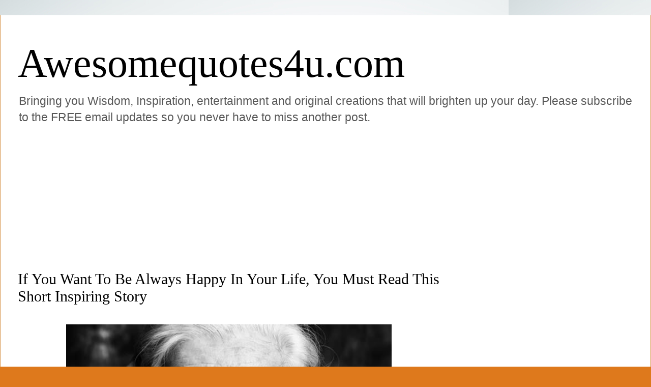

--- FILE ---
content_type: text/html; charset=UTF-8
request_url: https://www.awesomequotes4u.com/2016/06/if-you-want-to-be-always-happy-in-your.html
body_size: 23573
content:
<!DOCTYPE html>
<html class='v2' dir='ltr' lang='en' xmlns='http://www.w3.org/1999/xhtml' xmlns:b='http://www.google.com/2005/gml/b' xmlns:data='http://www.google.com/2005/gml/data' xmlns:expr='http://www.google.com/2005/gml/expr'>
<head>
<link href='https://www.blogger.com/static/v1/widgets/335934321-css_bundle_v2.css' rel='stylesheet' type='text/css'/>
<!-- Google tag (gtag.js) -->
<script async='async' src='https://www.googletagmanager.com/gtag/js?id=G-2CD0M6G5YP'></script>
<script>
  window.dataLayer = window.dataLayer || [];
  function gtag(){dataLayer.push(arguments);}
  gtag('js', new Date());

  gtag('config', 'G-2CD0M6G5YP');
</script>
<meta content='243062619751239' property='fb:pages'/>
<meta content='rdkbb87axj4k03q9zwdt6tn2l5dfvm' name='facebook-domain-verification'/>
<meta content='width=1100' name='viewport'/>
<meta content='text/html; charset=UTF-8' http-equiv='Content-Type'/>
<meta content='blogger' name='generator'/>
<link href='https://www.awesomequotes4u.com/favicon.ico' rel='icon' type='image/x-icon'/>
<link href='https://www.awesomequotes4u.com/2016/06/if-you-want-to-be-always-happy-in-your.html' rel='canonical'/>
<link rel="alternate" type="application/atom+xml" title="Awesomequotes4u.com - Atom" href="https://www.awesomequotes4u.com/feeds/posts/default" />
<link rel="alternate" type="application/rss+xml" title="Awesomequotes4u.com - RSS" href="https://www.awesomequotes4u.com/feeds/posts/default?alt=rss" />
<link rel="service.post" type="application/atom+xml" title="Awesomequotes4u.com - Atom" href="https://www.blogger.com/feeds/8346746940243410732/posts/default" />

<link rel="alternate" type="application/atom+xml" title="Awesomequotes4u.com - Atom" href="https://www.awesomequotes4u.com/feeds/4327949904227942613/comments/default" />
<!--Can't find substitution for tag [blog.ieCssRetrofitLinks]-->
<link href='https://blogger.googleusercontent.com/img/b/R29vZ2xl/AVvXsEisL31zp0If8GuC9LqtmxwiZivP_kC1gqUfG7lM7X2eiDLVauytTBpioPwQb9apLPYUgr-tngZc33T_PmWwloi9C19kxqEz534NxkAlYSU6-HlzGlntli3CogaLtaXNkRH1dMKLRWnJ8wC1/s640/oldwoman584.jpg' rel='image_src'/>
<meta content='The first day of school our professor introduced himself and challenged us to get to know someone we didn’t already know. I stood up to look around when a gentle hand touched my shoulder.

I turned around to find a wrinkled, little old lady beaming up at me with a smile that that lit up her entire being.' name='description'/>
<meta content='https://www.awesomequotes4u.com/2016/06/if-you-want-to-be-always-happy-in-your.html' property='og:url'/>
<meta content='If You Want To Be Always Happy In Your Life, You Must Read This Short Inspiring Story' property='og:title'/>
<meta content='The first day of school our professor introduced himself and challenged us to get to know someone we didn’t already know. I stood up to look around when a gentle hand touched my shoulder.

I turned around to find a wrinkled, little old lady beaming up at me with a smile that that lit up her entire being.' property='og:description'/>
<meta content='https://blogger.googleusercontent.com/img/b/R29vZ2xl/AVvXsEisL31zp0If8GuC9LqtmxwiZivP_kC1gqUfG7lM7X2eiDLVauytTBpioPwQb9apLPYUgr-tngZc33T_PmWwloi9C19kxqEz534NxkAlYSU6-HlzGlntli3CogaLtaXNkRH1dMKLRWnJ8wC1/w1200-h630-p-k-no-nu/oldwoman584.jpg' property='og:image'/>
<title>Awesomequotes4u.com: If You Want To Be Always Happy In Your Life, You Must Read This Short Inspiring Story</title>
<style id='page-skin-1' type='text/css'><!--
/*
-----------------------------------------------
Blogger Template Style
Name:     Ethereal
Designer: Jason Morrow
URL:      jasonmorrow.etsy.com
----------------------------------------------- */
/* Variable definitions
====================
<Variable name="keycolor" description="Main Color" type="color" default="#000000"/>
<Group description="Body Text" selector="body">
<Variable name="body.font" description="Font" type="font"
default="normal normal 13px Arial, Tahoma, Helvetica, FreeSans, sans-serif"/>
<Variable name="body.text.color" description="Text Color" type="color" default="#666666"/>
</Group>
<Group description="Background" selector=".body-fauxcolumns-outer">
<Variable name="body.background.color" description="Outer Background" type="color" default="#fb5e53"/>
<Variable name="content.background.color" description="Main Background" type="color" default="#ffffff"/>
<Variable name="body.border.color" description="Border Color" type="color" default="#fb5e53"/>
</Group>
<Group description="Links" selector=".main-inner">
<Variable name="link.color" description="Link Color" type="color" default="#2198a6"/>
<Variable name="link.visited.color" description="Visited Color" type="color" default="#4d469c"/>
<Variable name="link.hover.color" description="Hover Color" type="color" default="#565e3b"/>
</Group>
<Group description="Blog Title" selector=".header h1">
<Variable name="header.font" description="Font" type="font"
default="normal normal 60px Times, 'Times New Roman', FreeSerif, serif"/>
<Variable name="header.text.color" description="Text Color" type="color" default="#ff8b8b"/>
</Group>
<Group description="Blog Description" selector=".header .description">
<Variable name="description.text.color" description="Description Color" type="color"
default="#666666"/>
</Group>
<Group description="Tabs Text" selector=".tabs-inner .widget li a">
<Variable name="tabs.font" description="Font" type="font"
default="normal normal 12px Arial, Tahoma, Helvetica, FreeSans, sans-serif"/>
<Variable name="tabs.selected.text.color" description="Selected Color" type="color" default="#ffffff"/>
<Variable name="tabs.text.color" description="Text Color" type="color" default="#585858"/>
</Group>
<Group description="Tabs Background" selector=".tabs-outer .PageList">
<Variable name="tabs.selected.background.color" description="Selected Color" type="color" default="#ffa183"/>
<Variable name="tabs.background.color" description="Background Color" type="color" default="#ffdfc7"/>
<Variable name="tabs.border.bevel.color" description="Bevel Color" type="color" default="#fb5e53"/>
</Group>
<Group description="Post Title" selector="h3.post-title, h4, h3.post-title a">
<Variable name="post.title.font" description="Font" type="font"
default="normal normal 24px Times, Times New Roman, serif"/>
<Variable name="post.title.text.color" description="Text Color" type="color" default="#2198a6"/>
</Group>
<Group description="Gadget Title" selector="h2">
<Variable name="widget.title.font" description="Title Font" type="font"
default="normal bold 12px Arial, Tahoma, Helvetica, FreeSans, sans-serif"/>
<Variable name="widget.title.text.color" description="Text Color" type="color" default="#585858"/>
<Variable name="widget.title.border.bevel.color" description="Bevel Color" type="color" default="#dbdbdb"/>
</Group>
<Group description="Accents" selector=".main-inner .widget">
<Variable name="widget.alternate.text.color" description="Alternate Color" type="color" default="#cccccc"/>
<Variable name="widget.border.bevel.color" description="Bevel Color" type="color" default="#dbdbdb"/>
</Group>
<Variable name="body.background" description="Body Background" type="background"
color="#de791c" default="$(color) none repeat-x scroll top left"/>
<Variable name="body.background.gradient" description="Body Gradient Cap" type="url"
default="none"/>
<Variable name="body.background.imageBorder" description="Body Image Border" type="url"
default="none"/>
<Variable name="body.background.imageBorder.position.left" description="Body Image Border Left" type="length"
default="0" min="0" max="400px"/>
<Variable name="body.background.imageBorder.position.right" description="Body Image Border Right" type="length"
default="0" min="0" max="400px"/>
<Variable name="header.background.gradient" description="Header Background Gradient" type="url" default="none"/>
<Variable name="content.background.gradient" description="Content Gradient" type="url" default="none"/>
<Variable name="link.decoration" description="Link Decoration" type="string" default="none"/>
<Variable name="link.visited.decoration" description="Link Visited Decoration" type="string" default="none"/>
<Variable name="link.hover.decoration" description="Link Hover Decoration" type="string" default="underline"/>
<Variable name="widget.padding.top" description="Widget Padding Top" type="length" default="15px" min="0" max="100px"/>
<Variable name="date.space" description="Date Space" type="length" default="15px" min="0" max="100px"/>
<Variable name="post.first.padding.top" description="First Post Padding Top" type="length" default="0" min="0" max="100px"/>
<Variable name="mobile.background.overlay" description="Mobile Background Overlay" type="string" default=""/>
<Variable name="mobile.background.size" description="Mobile Background Size" type="string" default="auto"/>
<Variable name="startSide" description="Side where text starts in blog language" type="automatic" default="left"/>
<Variable name="endSide" description="Side where text ends in blog language" type="automatic" default="right"/>
*/
/* Content
----------------------------------------------- */
body {
font: normal normal 20px Arial, Tahoma, Helvetica, FreeSans, sans-serif;
color: #585858;
background: #de791c url(//1.bp.blogspot.com/-_aA-78s6YjE/XcplSb5zsSI/AAAAAAAAB74/9gO_UyDTw_wqxG_Qx5ny09NtEoOicTIWwCK4BGAYYCw/s0/shutterstock_214455982.jpg) repeat scroll top left;
}
html body .content-outer {
min-width: 0;
max-width: 100%;
width: 100%;
}
a:link {
text-decoration: none;
color: #565e3b;
}
a:visited {
text-decoration: none;
color: #3f478d;
}
a:hover {
text-decoration: underline;
color: #308ac3;
}
.main-inner {
padding-top: 15px;
}
.body-fauxcolumn-outer {
background: transparent none repeat-x scroll top center;
}
.content-fauxcolumns .fauxcolumn-inner {
background: #ffffff none repeat-x scroll top left;
border-left: 1px solid #d58f42;
border-right: 1px solid #d58f42;
}
/* Flexible Background
----------------------------------------------- */
.content-fauxcolumn-outer .fauxborder-left {
width: 100%;
padding-left: 0;
margin-left: -0;
background-color: transparent;
background-image: none;
background-repeat: no-repeat;
background-position: left top;
}
.content-fauxcolumn-outer .fauxborder-right {
margin-right: -0;
width: 0;
background-color: transparent;
background-image: none;
background-repeat: no-repeat;
background-position: right top;
}
/* Columns
----------------------------------------------- */
.content-inner {
padding: 0;
}
/* Header
----------------------------------------------- */
.header-inner {
padding: 27px 0 3px;
}
.header-inner .section {
margin: 0 35px;
}
.Header h1 {
font: normal normal 80px Georgia, Utopia, 'Palatino Linotype', Palatino, serif;
color: #000000;
}
.Header h1 a {
color: #000000;
}
.Header .description {
font-size: 115%;
color: #585858;
}
.header-inner .Header .titlewrapper,
.header-inner .Header .descriptionwrapper {
padding-left: 0;
padding-right: 0;
margin-bottom: 0;
}
/* Tabs
----------------------------------------------- */
.tabs-outer {
position: relative;
background: transparent;
}
.tabs-cap-top, .tabs-cap-bottom {
position: absolute;
width: 100%;
}
.tabs-cap-bottom {
bottom: 0;
}
.tabs-inner {
padding: 0;
}
.tabs-inner .section {
margin: 0 35px;
}
*+html body .tabs-inner .widget li {
padding: 1px;
}
.PageList {
border-bottom: 1px solid #ecc67c;
}
.tabs-inner .widget li.selected a,
.tabs-inner .widget li a:hover {
position: relative;
-moz-border-radius-topleft: 5px;
-moz-border-radius-topright: 5px;
-webkit-border-top-left-radius: 5px;
-webkit-border-top-right-radius: 5px;
-goog-ms-border-top-left-radius: 5px;
-goog-ms-border-top-right-radius: 5px;
border-top-left-radius: 5px;
border-top-right-radius: 5px;
background: #ecc67c none ;
color: #565e3b;
}
.tabs-inner .widget li a {
display: inline-block;
margin: 0;
margin-right: 1px;
padding: .65em 1.5em;
font: normal normal 16px Arial, Tahoma, Helvetica, FreeSans, sans-serif;
color: #565e3b;
background-color: #ffe6b1;
-moz-border-radius-topleft: 5px;
-moz-border-radius-topright: 5px;
-webkit-border-top-left-radius: 5px;
-webkit-border-top-right-radius: 5px;
-goog-ms-border-top-left-radius: 5px;
-goog-ms-border-top-right-radius: 5px;
border-top-left-radius: 5px;
border-top-right-radius: 5px;
}
/* Headings
----------------------------------------------- */
h2 {
font: normal bold 20px Verdana, Geneva, sans-serif;
color: #585858;
}
/* Widgets
----------------------------------------------- */
.main-inner .column-left-inner {
padding: 0 0 0 20px;
}
.main-inner .column-left-inner .section {
margin-right: 0;
}
.main-inner .column-right-inner {
padding: 0 20px 0 0;
}
.main-inner .column-right-inner .section {
margin-left: 0;
}
.main-inner .section {
padding: 0;
}
.main-inner .widget {
padding: 0 0 15px;
margin: 20px 0;
border-bottom: 1px solid #f6f6f6;
}
.main-inner .widget h2 {
margin: 0;
padding: .6em 0 .5em;
}
.footer-inner .widget h2 {
padding: 0 0 .4em;
}
.main-inner .widget h2 + div, .footer-inner .widget h2 + div {
padding-top: 15px;
}
.main-inner .widget .widget-content {
margin: 0;
padding: 15px 0 0;
}
.main-inner .widget ul, .main-inner .widget #ArchiveList ul.flat {
margin: -15px -15px -15px;
padding: 0;
list-style: none;
}
.main-inner .sidebar .widget h2 {
border-bottom: 1px solid rgba(0, 0, 0, 0);
}
.main-inner .widget #ArchiveList {
margin: -15px 0 0;
}
.main-inner .widget ul li, .main-inner .widget #ArchiveList ul.flat li {
padding: .5em 15px;
text-indent: 0;
}
.main-inner .widget #ArchiveList ul li {
padding-top: .25em;
padding-bottom: .25em;
}
.main-inner .widget ul li:first-child, .main-inner .widget #ArchiveList ul.flat li:first-child {
border-top: none;
}
.main-inner .widget ul li:last-child, .main-inner .widget #ArchiveList ul.flat li:last-child {
border-bottom: none;
}
.main-inner .widget .post-body ul {
padding: 0 2.5em;
margin: .5em 0;
list-style: disc;
}
.main-inner .widget .post-body ul li {
padding: 0.25em 0;
margin-bottom: .25em;
color: #585858;
border: none;
}
.footer-inner .widget ul {
padding: 0;
list-style: none;
}
.widget .zippy {
color: #585858;
}
/* Posts
----------------------------------------------- */
.main.section {
margin: 0 20px;
}
body .main-inner .Blog {
padding: 0;
background-color: transparent;
border: none;
}
.main-inner .widget h2.date-header {
border-bottom: 1px solid rgba(0, 0, 0, 0);
}
.date-outer {
position: relative;
margin: 15px 0 20px;
}
.date-outer:first-child {
margin-top: 0;
}
.date-posts {
clear: both;
}
.post-outer, .inline-ad {
border-bottom: 1px solid #f6f6f6;
padding: 30px 0;
}
.post-outer {
padding-bottom: 10px;
}
.post-outer:first-child {
padding-top: 0;
border-top: none;
}
.post-outer:last-child, .inline-ad:last-child {
border-bottom: none;
}
.post-body img {
padding: 8px;
}
h3.post-title, h4 {
font: normal normal 30px Georgia, Utopia, 'Palatino Linotype', Palatino, serif;
color: #000000;
}
h3.post-title a {
font: normal normal 30px Georgia, Utopia, 'Palatino Linotype', Palatino, serif;
color: #000000;
text-decoration: none;
}
h3.post-title a:hover {
color: #308ac3;
text-decoration: underline;
}
.post-header {
margin: 0 0 1.5em;
}
.post-body {
line-height: 1.4;
}
.post-footer {
margin: 1.5em 0 0;
}
#blog-pager {
padding: 15px;
}
.blog-feeds, .post-feeds {
margin: 1em 0;
text-align: center;
}
.post-outer .comments {
margin-top: 2em;
}
/* Comments
----------------------------------------------- */
.comments .comments-content .icon.blog-author {
background-repeat: no-repeat;
background-image: url([data-uri]);
}
.comments .comments-content .loadmore a {
background: #ffffff none repeat-x scroll top left;
}
.comments .comments-content .loadmore a {
border-top: 1px solid rgba(0, 0, 0, 0);
border-bottom: 1px solid rgba(0, 0, 0, 0);
}
.comments .comment-thread.inline-thread {
background: #ffffff none repeat-x scroll top left;
}
.comments .continue {
border-top: 2px solid rgba(0, 0, 0, 0);
}
/* Footer
----------------------------------------------- */
.footer-inner {
padding: 30px 0;
overflow: hidden;
}
/* Mobile
----------------------------------------------- */
body.mobile  {
background-size: auto
}
.mobile .body-fauxcolumn-outer {
background: ;
}
.mobile .content-fauxcolumns .fauxcolumn-inner {
opacity: 0.75;
}
.mobile .content-fauxcolumn-outer .fauxborder-right {
margin-right: 0;
}
.mobile-link-button {
background-color: #ecc67c;
}
.mobile-link-button a:link, .mobile-link-button a:visited {
color: #565e3b;
}
.mobile-index-contents {
color: #444444;
}
.mobile .body-fauxcolumn-outer {
background-size: 100% auto;
}
.mobile .mobile-date-outer {
border-bottom: transparent;
}
.mobile .PageList {
border-bottom: none;
}
.mobile .tabs-inner .section {
margin: 0;
}
.mobile .tabs-inner .PageList .widget-content {
background: #ecc67c none;
color: #565e3b;
}
.mobile .tabs-inner .PageList .widget-content .pagelist-arrow {
border-left: 1px solid #565e3b;
}
.mobile .footer-inner {
overflow: visible;
}
body.mobile .AdSense {
margin: 0 -10px;
}

--></style>
<style id='template-skin-1' type='text/css'><!--
body {
min-width: 1280px;
}
.content-outer, .content-fauxcolumn-outer, .region-inner {
min-width: 1280px;
max-width: 1280px;
_width: 1280px;
}
.main-inner .columns {
padding-left: 0;
padding-right: 380px;
}
.main-inner .fauxcolumn-center-outer {
left: 0;
right: 380px;
/* IE6 does not respect left and right together */
_width: expression(this.parentNode.offsetWidth -
parseInt("0") -
parseInt("380px") + 'px');
}
.main-inner .fauxcolumn-left-outer {
width: 0;
}
.main-inner .fauxcolumn-right-outer {
width: 380px;
}
.main-inner .column-left-outer {
width: 0;
right: 100%;
margin-left: -0;
}
.main-inner .column-right-outer {
width: 380px;
margin-right: -380px;
}
#layout {
min-width: 0;
}
#layout .content-outer {
min-width: 0;
width: 800px;
}
#layout .region-inner {
min-width: 0;
width: auto;
}
body#layout div.add_widget {
padding: 8px;
}
body#layout div.add_widget a {
margin-left: 32px;
}
--></style>
<style>
    body {background-image:url(\/\/1.bp.blogspot.com\/-_aA-78s6YjE\/XcplSb5zsSI\/AAAAAAAAB74\/9gO_UyDTw_wqxG_Qx5ny09NtEoOicTIWwCK4BGAYYCw\/s0\/shutterstock_214455982.jpg);}
    
@media (max-width: 200px) { body {background-image:url(\/\/1.bp.blogspot.com\/-_aA-78s6YjE\/XcplSb5zsSI\/AAAAAAAAB74\/9gO_UyDTw_wqxG_Qx5ny09NtEoOicTIWwCK4BGAYYCw\/w200\/shutterstock_214455982.jpg);}}
@media (max-width: 400px) and (min-width: 201px) { body {background-image:url(\/\/1.bp.blogspot.com\/-_aA-78s6YjE\/XcplSb5zsSI\/AAAAAAAAB74\/9gO_UyDTw_wqxG_Qx5ny09NtEoOicTIWwCK4BGAYYCw\/w400\/shutterstock_214455982.jpg);}}
@media (max-width: 800px) and (min-width: 401px) { body {background-image:url(\/\/1.bp.blogspot.com\/-_aA-78s6YjE\/XcplSb5zsSI\/AAAAAAAAB74\/9gO_UyDTw_wqxG_Qx5ny09NtEoOicTIWwCK4BGAYYCw\/w800\/shutterstock_214455982.jpg);}}
@media (max-width: 1200px) and (min-width: 801px) { body {background-image:url(\/\/1.bp.blogspot.com\/-_aA-78s6YjE\/XcplSb5zsSI\/AAAAAAAAB74\/9gO_UyDTw_wqxG_Qx5ny09NtEoOicTIWwCK4BGAYYCw\/w1200\/shutterstock_214455982.jpg);}}
/* Last tag covers anything over one higher than the previous max-size cap. */
@media (min-width: 1201px) { body {background-image:url(\/\/1.bp.blogspot.com\/-_aA-78s6YjE\/XcplSb5zsSI\/AAAAAAAAB74\/9gO_UyDTw_wqxG_Qx5ny09NtEoOicTIWwCK4BGAYYCw\/w1600\/shutterstock_214455982.jpg);}}
  </style>
<script type='text/javascript'>
        (function(i,s,o,g,r,a,m){i['GoogleAnalyticsObject']=r;i[r]=i[r]||function(){
        (i[r].q=i[r].q||[]).push(arguments)},i[r].l=1*new Date();a=s.createElement(o),
        m=s.getElementsByTagName(o)[0];a.async=1;a.src=g;m.parentNode.insertBefore(a,m)
        })(window,document,'script','https://www.google-analytics.com/analytics.js','ga');
        ga('create', 'UA-157015396-1', 'auto', 'blogger');
        ga('blogger.send', 'pageview');
      </script>
<link href='https://www.blogger.com/dyn-css/authorization.css?targetBlogID=8346746940243410732&amp;zx=c191055d-9a93-4e7a-a441-91e8baad7e33' media='none' onload='if(media!=&#39;all&#39;)media=&#39;all&#39;' rel='stylesheet'/><noscript><link href='https://www.blogger.com/dyn-css/authorization.css?targetBlogID=8346746940243410732&amp;zx=c191055d-9a93-4e7a-a441-91e8baad7e33' rel='stylesheet'/></noscript>
<meta name='google-adsense-platform-account' content='ca-host-pub-1556223355139109'/>
<meta name='google-adsense-platform-domain' content='blogspot.com'/>

<!-- data-ad-client=ca-pub-7455136496976426 -->

</head>
<body class='loading'>
<div class='navbar no-items section' id='navbar' name='Navbar'>
</div>
<div class='body-fauxcolumns'>
<div class='fauxcolumn-outer body-fauxcolumn-outer'>
<div class='cap-top'>
<div class='cap-left'></div>
<div class='cap-right'></div>
</div>
<div class='fauxborder-left'>
<div class='fauxborder-right'></div>
<div class='fauxcolumn-inner'>
</div>
</div>
<div class='cap-bottom'>
<div class='cap-left'></div>
<div class='cap-right'></div>
</div>
</div>
</div>
<div class='content'>
<div class='content-fauxcolumns'>
<div class='fauxcolumn-outer content-fauxcolumn-outer'>
<div class='cap-top'>
<div class='cap-left'></div>
<div class='cap-right'></div>
</div>
<div class='fauxborder-left'>
<div class='fauxborder-right'></div>
<div class='fauxcolumn-inner'>
</div>
</div>
<div class='cap-bottom'>
<div class='cap-left'></div>
<div class='cap-right'></div>
</div>
</div>
</div>
<div class='content-outer'>
<div class='content-cap-top cap-top'>
<div class='cap-left'></div>
<div class='cap-right'></div>
</div>
<div class='fauxborder-left content-fauxborder-left'>
<div class='fauxborder-right content-fauxborder-right'></div>
<div class='content-inner'>
<header>
<div class='header-outer'>
<div class='header-cap-top cap-top'>
<div class='cap-left'></div>
<div class='cap-right'></div>
</div>
<div class='fauxborder-left header-fauxborder-left'>
<div class='fauxborder-right header-fauxborder-right'></div>
<div class='region-inner header-inner'>
<div class='header section' id='header' name='Header'><div class='widget Header' data-version='1' id='Header1'>
<div id='header-inner'>
<div class='titlewrapper'>
<h1 class='title'>
<a href='https://www.awesomequotes4u.com/'>
Awesomequotes4u.com
</a>
</h1>
</div>
<div class='descriptionwrapper'>
<p class='description'><span>Bringing you Wisdom, Inspiration, entertainment and original creations that will brighten up your day. Please subscribe to the FREE email updates so you never have to miss another post.</span></p>
</div>
</div>
</div></div>
</div>
</div>
<div class='header-cap-bottom cap-bottom'>
<div class='cap-left'></div>
<div class='cap-right'></div>
</div>
</div>
</header>
<div class='tabs-outer'>
<div class='tabs-cap-top cap-top'>
<div class='cap-left'></div>
<div class='cap-right'></div>
</div>
<div class='fauxborder-left tabs-fauxborder-left'>
<div class='fauxborder-right tabs-fauxborder-right'></div>
<div class='region-inner tabs-inner'>
<div class='tabs section' id='crosscol' name='Cross-Column'><div class='widget AdSense' data-version='1' id='AdSense2'>
<div class='widget-content'>
<script async src="https://pagead2.googlesyndication.com/pagead/js/adsbygoogle.js?client=ca-pub-7455136496976426&host=ca-host-pub-1556223355139109" crossorigin="anonymous"></script>
<!-- awesomegr8quotes_crosscol_AdSense2_970x250_as -->
<ins class="adsbygoogle"
     style="display:inline-block;width:970px;height:250px"
     data-ad-client="ca-pub-7455136496976426"
     data-ad-host="ca-host-pub-1556223355139109"
     data-ad-slot="1154423517"></ins>
<script>
(adsbygoogle = window.adsbygoogle || []).push({});
</script>
<div class='clear'></div>
</div>
</div></div>
<div class='tabs no-items section' id='crosscol-overflow' name='Cross-Column 2'></div>
</div>
</div>
<div class='tabs-cap-bottom cap-bottom'>
<div class='cap-left'></div>
<div class='cap-right'></div>
</div>
</div>
<div class='main-outer'>
<div class='main-cap-top cap-top'>
<div class='cap-left'></div>
<div class='cap-right'></div>
</div>
<div class='fauxborder-left main-fauxborder-left'>
<div class='fauxborder-right main-fauxborder-right'></div>
<div class='region-inner main-inner'>
<div class='columns fauxcolumns'>
<div class='fauxcolumn-outer fauxcolumn-center-outer'>
<div class='cap-top'>
<div class='cap-left'></div>
<div class='cap-right'></div>
</div>
<div class='fauxborder-left'>
<div class='fauxborder-right'></div>
<div class='fauxcolumn-inner'>
</div>
</div>
<div class='cap-bottom'>
<div class='cap-left'></div>
<div class='cap-right'></div>
</div>
</div>
<div class='fauxcolumn-outer fauxcolumn-left-outer'>
<div class='cap-top'>
<div class='cap-left'></div>
<div class='cap-right'></div>
</div>
<div class='fauxborder-left'>
<div class='fauxborder-right'></div>
<div class='fauxcolumn-inner'>
</div>
</div>
<div class='cap-bottom'>
<div class='cap-left'></div>
<div class='cap-right'></div>
</div>
</div>
<div class='fauxcolumn-outer fauxcolumn-right-outer'>
<div class='cap-top'>
<div class='cap-left'></div>
<div class='cap-right'></div>
</div>
<div class='fauxborder-left'>
<div class='fauxborder-right'></div>
<div class='fauxcolumn-inner'>
</div>
</div>
<div class='cap-bottom'>
<div class='cap-left'></div>
<div class='cap-right'></div>
</div>
</div>
<!-- corrects IE6 width calculation -->
<div class='columns-inner'>
<div class='column-center-outer'>
<div class='column-center-inner'>
<div class='main section' id='main' name='Main'><div class='widget Blog' data-version='1' id='Blog1'>
<div class='blog-posts hfeed'>

          <div class="date-outer">
        

          <div class="date-posts">
        
<div class='post-outer'>
<div class='post hentry uncustomized-post-template' itemprop='blogPost' itemscope='itemscope' itemtype='http://schema.org/BlogPosting'>
<meta content='https://blogger.googleusercontent.com/img/b/R29vZ2xl/AVvXsEisL31zp0If8GuC9LqtmxwiZivP_kC1gqUfG7lM7X2eiDLVauytTBpioPwQb9apLPYUgr-tngZc33T_PmWwloi9C19kxqEz534NxkAlYSU6-HlzGlntli3CogaLtaXNkRH1dMKLRWnJ8wC1/s640/oldwoman584.jpg' itemprop='image_url'/>
<meta content='8346746940243410732' itemprop='blogId'/>
<meta content='4327949904227942613' itemprop='postId'/>
<a name='4327949904227942613'></a>
<h3 class='post-title entry-title' itemprop='name'>
If You Want To Be Always Happy In Your Life, You Must Read This Short Inspiring Story
</h3>
<div class='post-header'>
<div class='post-header-line-1'></div>
</div>
<div class='post-body entry-content' id='post-body-4327949904227942613' itemprop='articleBody'>
<div dir="ltr" style="text-align: left;" trbidi="on">
<div class="separator" style="clear: both; text-align: center;">
<a href="https://blogger.googleusercontent.com/img/b/R29vZ2xl/AVvXsEisL31zp0If8GuC9LqtmxwiZivP_kC1gqUfG7lM7X2eiDLVauytTBpioPwQb9apLPYUgr-tngZc33T_PmWwloi9C19kxqEz534NxkAlYSU6-HlzGlntli3CogaLtaXNkRH1dMKLRWnJ8wC1/s1600/oldwoman584.jpg" imageanchor="1" style="margin-left: 1em; margin-right: 1em;"><img border="0" height="425" src="https://blogger.googleusercontent.com/img/b/R29vZ2xl/AVvXsEisL31zp0If8GuC9LqtmxwiZivP_kC1gqUfG7lM7X2eiDLVauytTBpioPwQb9apLPYUgr-tngZc33T_PmWwloi9C19kxqEz534NxkAlYSU6-HlzGlntli3CogaLtaXNkRH1dMKLRWnJ8wC1/s640/oldwoman584.jpg" width="640" /></a></div>
<div class="separator" style="clear: both; text-align: center;">
<br /></div>
<div class="separator" style="clear: both; text-align: left;">
<span style="background-color: white; color: #222222; line-height: 26px; text-align: justify;"><span style="font-family: &quot;arial&quot; , &quot;helvetica&quot; , sans-serif;">The first day of school our professor introduced himself and challenged us to get to know someone we didn&#8217;t already know. I stood up to look around when a gentle hand touched my shoulder.</span></span></div>
<div class="separator" style="clear: both; text-align: left;">
<span style="background-color: white; color: #222222; line-height: 26px; text-align: justify;"><span style="font-family: &quot;arial&quot; , &quot;helvetica&quot; , sans-serif;"><br /></span></span></div>
<div style="background-color: white; box-sizing: border-box; color: #222222; line-height: 26px; margin-bottom: 26px; text-align: left;">
<span style="font-family: &quot;arial&quot; , &quot;helvetica&quot; , sans-serif;">I turned around to find a wrinkled, little old lady beaming up at me with a smile that that lit up her entire being.</span></div>
<div style="background-color: white; box-sizing: border-box; color: #222222; line-height: 26px; margin-bottom: 26px; text-align: left;">
<span style="font-family: &quot;arial&quot; , &quot;helvetica&quot; , sans-serif;">She said, &#8220;Hi, handsome. My name is Rose. I&#8217;m eighty-seven years old. Can I give you a hug?&#8221; I laughed and enthusiastically responded, &#8220;Of course you may!&#8221; and she gave me a giant squeeze.</span></div>
<div style="background-color: white; box-sizing: border-box; color: #222222; line-height: 26px; margin-bottom: 26px; text-align: left;">
<span style="font-family: &quot;arial&quot; , &quot;helvetica&quot; , sans-serif;">&#8220;Why are you in college at such a young, innocent age?&#8221; I asked.</span></div>
<div style="background-color: white; box-sizing: border-box; color: #222222; line-height: 26px; margin-bottom: 26px; text-align: left;">
<span style="font-family: &quot;arial&quot; , &quot;helvetica&quot; , sans-serif;">She jokingly replied, &#8220;I&#8217;m here to meet a rich husband, get married, have a couple of children, and then retire and travel.&#8221;</span></div>
<div style="background-color: white; box-sizing: border-box; color: #222222; line-height: 26px; margin-bottom: 26px; text-align: left;">
<span style="font-family: &quot;arial&quot; , &quot;helvetica&quot; , sans-serif;">&#8220;No seriously,&#8221; I asked. I was curious what may have motivated her to be taking on this challenge at her age.</span></div>
<div style="background-color: white; box-sizing: border-box; color: #222222; line-height: 26px; margin-bottom: 26px; text-align: left;">
<span style="font-family: &quot;arial&quot; , &quot;helvetica&quot; , sans-serif;">&#8220;I always dreamed of having a college education and now I&#8217;m getting one!&#8221; she told me.</span></div>
<div style="background-color: white; box-sizing: border-box; color: #222222; line-height: 26px; margin-bottom: 26px; text-align: left;">
<span style="font-family: &quot;arial&quot; , &quot;helvetica&quot; , sans-serif;">After class we walked to the student union building and share a chocolate milkshake. We became instant friends. Every day for the next three months we would leave class together and talk nonstop. I was always mesmerized listening to this &#8220;time machine&#8221; as she shared her wisdom and experience with me.</span></div>
<div style="background-color: white; box-sizing: border-box; color: #222222; line-height: 26px; margin-bottom: 26px; text-align: left;">
<span style="font-family: &quot;arial&quot; , &quot;helvetica&quot; , sans-serif;">Over the course of the year, Rose became a campus icon and she easily made friends wherever she went. She loved to dress up and she reveled in the attention bestowed upon her from the other students. She was living it up.</span></div>
<div style="background-color: white; box-sizing: border-box; color: #222222; line-height: 26px; margin-bottom: 26px; text-align: left;">
<span style="font-family: &quot;arial&quot; , &quot;helvetica&quot; , sans-serif;">At the end of the semester we invited Rose to speak at our football banquet. I&#8217;ll never forget what she taught us. She was introduced and stepped up to the podium. As she began to deliver her prepared speech, she dropped her three by five cards on the floor. Frustrated and a little embarrassed she leaned into the microphone and simply said, &#8220;I&#8217;m sorry I&#8217;m so jittery. I gave up beer for Lent and this whiskey is killing me! I&#8217;ll never get my speech back in order so let me just tell you what I know.&#8221;</span></div>
<div style="background-color: white; box-sizing: border-box; color: #222222; line-height: 26px; margin-bottom: 26px; text-align: left;">
<span style="font-family: &quot;arial&quot; , &quot;helvetica&quot; , sans-serif;">As we laughed she cleared her throat and began: &#8220;We do not stop playing because we are old; we grow old because we stop playing. There are only four secrets to staying young, being happy, and achieving success. &#8220;You have to laugh and find humor every day. You&#8217;ve got to have a dream. When you lose your dreams, you die. We have so many people walking around who are dead and don&#8217;t even know it!&#8221;</span></div>
<br />
<div style="background-color: white; box-sizing: border-box; color: #222222; line-height: 26px; margin-bottom: 26px; text-align: left;">
<span style="font-family: &quot;arial&quot; , &quot;helvetica&quot; , sans-serif;">&#8220;There is a huge difference between growing older and growing up. If you are nineteen years old and lie in bed for one full year and don&#8217;t do one productive thing, you will turn twenty years old. If I am eighty-seven years old and stay in bed for a year and never do anything I will turn eighty-eight. Anybody can grow older. That doesn&#8217;t take any talent or ability. The idea is to grow up by always finding the opportunity in change.&#8221;</span></div>
<div style="background-color: white; box-sizing: border-box; color: #222222; line-height: 26px; margin-bottom: 26px; text-align: left;">
<span style="font-family: &quot;arial&quot; , &quot;helvetica&quot; , sans-serif;">&#8220;Have no regrets. The elderly usually don&#8217;t have regrets for what we did, but rather for things we did not do. The only people who fear death are those with regrets.&#8221;</span></div>
<div style="background-color: white; box-sizing: border-box; color: #222222; line-height: 26px; margin-bottom: 26px; text-align: left;">
<span style="font-family: &quot;arial&quot; , &quot;helvetica&quot; , sans-serif;">She concluded her speech by courageously singing The Rose. She challenged each of us to study the lyrics and live them out in our daily lives. At the years end Rose finished the college degree she had begun all those years ago.</span></div>
<div style="background-color: white; box-sizing: border-box; color: #222222; line-height: 26px; margin-bottom: 26px; text-align: left;">
<span style="font-family: &quot;arial&quot; , &quot;helvetica&quot; , sans-serif;">One week after graduation Rose died peacefully in her sleep.</span><br />
<a name="more"></a></div>
<div style="background-color: white; box-sizing: border-box; color: #222222; line-height: 26px; margin-bottom: 26px; text-align: left;">
<span style="font-family: &quot;arial&quot; , &quot;helvetica&quot; , sans-serif;">Over two thousand college students attended her funeral in tribute to the wonderful woman who taught by example that it&#8217;s never too late to be all you can possibly be.</span></div>
<div style="background-color: white; box-sizing: border-box; color: #222222; line-height: 26px; margin-bottom: 26px; text-align: left;">
<em style="box-sizing: border-box;"><span style="font-family: &quot;arial&quot; , &quot;helvetica&quot; , sans-serif;">Unknown Author</span></em></div>
<div style="background-color: white; box-sizing: border-box; color: #222222; line-height: 26px; margin-bottom: 26px; text-align: left;">
<strong style="box-sizing: border-box;"><span style="font-family: &quot;arial&quot; , &quot;helvetica&quot; , sans-serif;">Lessons:</span></strong></div>
<ul style="background-color: white; box-sizing: border-box; color: #222222; line-height: 26px; margin-bottom: 26px; padding: 0px;">
<li style="box-sizing: border-box; margin-left: 21px; text-align: left;"><span style="font-family: &quot;arial&quot; , &quot;helvetica&quot; , sans-serif;">You are never too old to learn.</span></li>
<li style="box-sizing: border-box; margin-left: 21px; text-align: left;"><span style="font-family: &quot;arial&quot; , &quot;helvetica&quot; , sans-serif;">Laugh and find humor everyday .</span></li>
<li style="box-sizing: border-box; margin-left: 21px; text-align: left;"><span style="font-family: &quot;arial&quot; , &quot;helvetica&quot; , sans-serif;">Don&#8217;t let change overwhelm you, let change help you find opportunities you may have never seen!</span></li>
</ul>
<div style="background-color: white; box-sizing: border-box; color: #222222; line-height: 26px; margin-bottom: 26px; text-align: left;">
<span style="font-family: &quot;arial&quot; , &quot;helvetica&quot; , sans-serif;">If you like this Wonderful Inspiring Story, please&nbsp;<strong style="box-sizing: border-box;">share</strong>&nbsp;it with others.</span></div>
</div>
<div style='clear: both;'></div>
</div>
<div class='post-footer'>
<div class='post-footer-line post-footer-line-1'>
<span class='post-author vcard'>
</span>
<span class='post-timestamp'>
</span>
<span class='post-comment-link'>
</span>
<span class='post-icons'>
<span class='item-action'>
<a href='https://www.blogger.com/email-post/8346746940243410732/4327949904227942613' title='Email Post'>
<img alt='' class='icon-action' height='13' src='https://resources.blogblog.com/img/icon18_email.gif' width='18'/>
</a>
</span>
</span>
<div class='post-share-buttons goog-inline-block'>
<a class='goog-inline-block share-button sb-email' href='https://www.blogger.com/share-post.g?blogID=8346746940243410732&postID=4327949904227942613&target=email' target='_blank' title='Email This'><span class='share-button-link-text'>Email This</span></a><a class='goog-inline-block share-button sb-blog' href='https://www.blogger.com/share-post.g?blogID=8346746940243410732&postID=4327949904227942613&target=blog' onclick='window.open(this.href, "_blank", "height=270,width=475"); return false;' target='_blank' title='BlogThis!'><span class='share-button-link-text'>BlogThis!</span></a><a class='goog-inline-block share-button sb-twitter' href='https://www.blogger.com/share-post.g?blogID=8346746940243410732&postID=4327949904227942613&target=twitter' target='_blank' title='Share to X'><span class='share-button-link-text'>Share to X</span></a><a class='goog-inline-block share-button sb-facebook' href='https://www.blogger.com/share-post.g?blogID=8346746940243410732&postID=4327949904227942613&target=facebook' onclick='window.open(this.href, "_blank", "height=430,width=640"); return false;' target='_blank' title='Share to Facebook'><span class='share-button-link-text'>Share to Facebook</span></a><a class='goog-inline-block share-button sb-pinterest' href='https://www.blogger.com/share-post.g?blogID=8346746940243410732&postID=4327949904227942613&target=pinterest' target='_blank' title='Share to Pinterest'><span class='share-button-link-text'>Share to Pinterest</span></a>
</div>
</div>
<div class='post-footer-line post-footer-line-2'>
<span class='post-labels'>
Labels:
<a href='https://www.awesomequotes4u.com/search/label/Stories' rel='tag'>Stories</a>
</span>
</div>
<div class='post-footer-line post-footer-line-3'>
<span class='post-location'>
</span>
</div>
</div>
</div>
<div class='comments' id='comments'>
<a name='comments'></a>
</div>
</div>
<div class='inline-ad'>
<script async src="https://pagead2.googlesyndication.com/pagead/js/adsbygoogle.js?client=ca-pub-7455136496976426&host=ca-host-pub-1556223355139109" crossorigin="anonymous"></script>
<!-- awesomegr8quotes_main_Blog1_300x600_as -->
<ins class="adsbygoogle"
     style="display:inline-block;width:300px;height:600px"
     data-ad-client="ca-pub-7455136496976426"
     data-ad-host="ca-host-pub-1556223355139109"
     data-ad-slot="3028450666"></ins>
<script>
(adsbygoogle = window.adsbygoogle || []).push({});
</script>
</div>

        </div></div>
      
</div>
<div class='blog-pager' id='blog-pager'>
<span id='blog-pager-newer-link'>
<a class='blog-pager-newer-link' href='https://www.awesomequotes4u.com/2016/06/man-asked-his-wife-if-she-had-ever-been.html' id='Blog1_blog-pager-newer-link' title='Newer Post'>Newer Post</a>
</span>
<span id='blog-pager-older-link'>
<a class='blog-pager-older-link' href='https://www.awesomequotes4u.com/2016/06/7-things-you-should-never-do-before.html' id='Blog1_blog-pager-older-link' title='Older Post'>Older Post</a>
</span>
<a class='home-link' href='https://www.awesomequotes4u.com/'>Home</a>
</div>
<div class='clear'></div>
<div class='post-feeds'>
</div>
</div></div>
</div>
</div>
<div class='column-left-outer'>
<div class='column-left-inner'>
<aside>
</aside>
</div>
</div>
<div class='column-right-outer'>
<div class='column-right-inner'>
<aside>
<div class='sidebar section' id='sidebar-right-1'><div class='widget AdSense' data-version='1' id='AdSense1'>
<div class='widget-content'>
<script async src="https://pagead2.googlesyndication.com/pagead/js/adsbygoogle.js?client=ca-pub-7455136496976426&host=ca-host-pub-1556223355139109" crossorigin="anonymous"></script>
<!-- awesomegr8quotes_sidebar-right-1_AdSense1_1x1_as -->
<ins class="adsbygoogle"
     style="display:block"
     data-ad-client="ca-pub-7455136496976426"
     data-ad-host="ca-host-pub-1556223355139109"
     data-ad-slot="7427351869"
     data-ad-format="auto"
     data-full-width-responsive="true"></ins>
<script>
(adsbygoogle = window.adsbygoogle || []).push({});
</script>
<div class='clear'></div>
</div>
</div><div class='widget HTML' data-version='1' id='HTML3'>
<h2 class='title'>Facebook Page</h2>
<div class='widget-content'>
<div id="fb-root"></div> <script async="async" defer="defer" crossorigin="anonymous" src="https://connect.facebook.net/en_GB/sdk.js#xfbml=1&amp;version=v9.0&amp;appId=941258636012641&amp;autoLogAppEvents=1" nonce="WvZDni0a" ></script> <div class="fb-page" data-href="https://www.facebook.com/Greatwords143" data-tabs="" data-width="" data-height="" data-small-header="false" data-adapt-container-width="true" data-hide-cover="false" data-show-facepile="true"><blockquote cite="https://www.facebook.com/Learningwords4u" class="fb-xfbml-parse-ignore"><a href="https://www.facebook.com/Learningwords4u">Wisdom Words</a></blockquote></div>
</div>
<div class='clear'></div>
</div></div>
<table border='0' cellpadding='0' cellspacing='0' class='section-columns columns-2'>
<tbody>
<tr>
<td class='first columns-cell'>
<div class='sidebar no-items section' id='sidebar-right-2-1'></div>
</td>
<td class='columns-cell'>
<div class='sidebar no-items section' id='sidebar-right-2-2'></div>
</td>
</tr>
</tbody>
</table>
<div class='sidebar section' id='sidebar-right-3'><div class='widget Image' data-version='1' id='Image1'>
<div class='widget-content'>
<a href='https://www.facebook.com/DrRichi.rich.1'>
<img alt='' height='344' id='Image1_img' src='https://blogger.googleusercontent.com/img/b/R29vZ2xl/AVvXsEgWyAdRzsZ6VULOGz5xSf2dH7ILmaM3VTPfjTyBNgQBy94L0De-Bm221WZ8XNqjy5kj4Vkg52tQsmnJ1r9O-m_Vf1nQ9xPKSvrp2g7rNchCR-drAwGq9kFSbHChDLEG2exbku4W52AjNYuw/s1600/18700070_1108747579258074_156030852351540425_n.jpg' width='345'/>
</a>
<br/>
<span class='caption'>This site is made for the sole purpose of inspirations and motivations by Dr. Richardson Khristi</span>
</div>
<div class='clear'></div>
</div></div>
</aside>
</div>
</div>
</div>
<div style='clear: both'></div>
<!-- columns -->
</div>
<!-- main -->
</div>
</div>
<div class='main-cap-bottom cap-bottom'>
<div class='cap-left'></div>
<div class='cap-right'></div>
</div>
</div>
<footer>
<div class='footer-outer'>
<div class='footer-cap-top cap-top'>
<div class='cap-left'></div>
<div class='cap-right'></div>
</div>
<div class='fauxborder-left footer-fauxborder-left'>
<div class='fauxborder-right footer-fauxborder-right'></div>
<div class='region-inner footer-inner'>
<div class='foot section' id='footer-1'><div class='widget Label' data-version='1' id='Label1'>
<h2>Quotes By Topics</h2>
<div class='widget-content cloud-label-widget-content'>
<span class='label-size label-size-5'>
<a dir='ltr' href='https://www.awesomequotes4u.com/search/label/Quote%20poster'>Quote poster</a>
</span>
<span class='label-size label-size-5'>
<a dir='ltr' href='https://www.awesomequotes4u.com/search/label/Article'>Article</a>
</span>
<span class='label-size label-size-4'>
<a dir='ltr' href='https://www.awesomequotes4u.com/search/label/General%20Knowledge'>General Knowledge</a>
</span>
<span class='label-size label-size-4'>
<a dir='ltr' href='https://www.awesomequotes4u.com/search/label/Stories'>Stories</a>
</span>
<span class='label-size label-size-4'>
<a dir='ltr' href='https://www.awesomequotes4u.com/search/label/Beautiful'>Beautiful</a>
</span>
<span class='label-size label-size-4'>
<a dir='ltr' href='https://www.awesomequotes4u.com/search/label/Love'>Love</a>
</span>
<span class='label-size label-size-4'>
<a dir='ltr' href='https://www.awesomequotes4u.com/search/label/Jokes'>Jokes</a>
</span>
<span class='label-size label-size-4'>
<a dir='ltr' href='https://www.awesomequotes4u.com/search/label/Inspiration'>Inspiration</a>
</span>
<span class='label-size label-size-4'>
<a dir='ltr' href='https://www.awesomequotes4u.com/search/label/Relationship'>Relationship</a>
</span>
<span class='label-size label-size-4'>
<a dir='ltr' href='https://www.awesomequotes4u.com/search/label/Encouragement'>Encouragement</a>
</span>
<span class='label-size label-size-4'>
<a dir='ltr' href='https://www.awesomequotes4u.com/search/label/Happiness'>Happiness</a>
</span>
<span class='label-size label-size-4'>
<a dir='ltr' href='https://www.awesomequotes4u.com/search/label/Awesome%20pics'>Awesome pics</a>
</span>
<span class='label-size label-size-3'>
<a dir='ltr' href='https://www.awesomequotes4u.com/search/label/Funny'>Funny</a>
</span>
<span class='label-size label-size-3'>
<a dir='ltr' href='https://www.awesomequotes4u.com/search/label/Mother'>Mother</a>
</span>
<span class='label-size label-size-3'>
<a dir='ltr' href='https://www.awesomequotes4u.com/search/label/God'>God</a>
</span>
<span class='label-size label-size-3'>
<a dir='ltr' href='https://www.awesomequotes4u.com/search/label/Attitude'>Attitude</a>
</span>
<span class='label-size label-size-3'>
<a dir='ltr' href='https://www.awesomequotes4u.com/search/label/Woman'>Woman</a>
</span>
<span class='label-size label-size-3'>
<a dir='ltr' href='https://www.awesomequotes4u.com/search/label/Strong'>Strong</a>
</span>
<span class='label-size label-size-3'>
<a dir='ltr' href='https://www.awesomequotes4u.com/search/label/Life'>Life</a>
</span>
<span class='label-size label-size-3'>
<a dir='ltr' href='https://www.awesomequotes4u.com/search/label/Family'>Family</a>
</span>
<span class='label-size label-size-3'>
<a dir='ltr' href='https://www.awesomequotes4u.com/search/label/Informative'>Informative</a>
</span>
<span class='label-size label-size-3'>
<a dir='ltr' href='https://www.awesomequotes4u.com/search/label/Zodiac'>Zodiac</a>
</span>
<span class='label-size label-size-3'>
<a dir='ltr' href='https://www.awesomequotes4u.com/search/label/Kindness'>Kindness</a>
</span>
<span class='label-size label-size-3'>
<a dir='ltr' href='https://www.awesomequotes4u.com/search/label/Alone'>Alone</a>
</span>
<span class='label-size label-size-3'>
<a dir='ltr' href='https://www.awesomequotes4u.com/search/label/Lessons'>Lessons</a>
</span>
<span class='label-size label-size-3'>
<a dir='ltr' href='https://www.awesomequotes4u.com/search/label/Religious'>Religious</a>
</span>
<span class='label-size label-size-2'>
<a dir='ltr' href='https://www.awesomequotes4u.com/search/label/Friendship'>Friendship</a>
</span>
<span class='label-size label-size-2'>
<a dir='ltr' href='https://www.awesomequotes4u.com/search/label/Honesty'>Honesty</a>
</span>
<span class='label-size label-size-2'>
<a dir='ltr' href='https://www.awesomequotes4u.com/search/label/Psychology'>Psychology</a>
</span>
<span class='label-size label-size-2'>
<a dir='ltr' href='https://www.awesomequotes4u.com/search/label/Hurt'>Hurt</a>
</span>
<span class='label-size label-size-2'>
<a dir='ltr' href='https://www.awesomequotes4u.com/search/label/Respect'>Respect</a>
</span>
<span class='label-size label-size-2'>
<a dir='ltr' href='https://www.awesomequotes4u.com/search/label/Trust'>Trust</a>
</span>
<span class='label-size label-size-2'>
<a dir='ltr' href='https://www.awesomequotes4u.com/search/label/Feelings'>Feelings</a>
</span>
<span class='label-size label-size-2'>
<a dir='ltr' href='https://www.awesomequotes4u.com/search/label/Poem'>Poem</a>
</span>
<span class='label-size label-size-2'>
<a dir='ltr' href='https://www.awesomequotes4u.com/search/label/Personality'>Personality</a>
</span>
<span class='label-size label-size-2'>
<a dir='ltr' href='https://www.awesomequotes4u.com/search/label/Soulmate'>Soulmate</a>
</span>
<span class='label-size label-size-2'>
<a dir='ltr' href='https://www.awesomequotes4u.com/search/label/Heart%20Touching'>Heart Touching</a>
</span>
<span class='label-size label-size-2'>
<a dir='ltr' href='https://www.awesomequotes4u.com/search/label/Real'>Real</a>
</span>
<span class='label-size label-size-2'>
<a dir='ltr' href='https://www.awesomequotes4u.com/search/label/Birthday'>Birthday</a>
</span>
<span class='label-size label-size-2'>
<a dir='ltr' href='https://www.awesomequotes4u.com/search/label/Tired'>Tired</a>
</span>
<span class='label-size label-size-2'>
<a dir='ltr' href='https://www.awesomequotes4u.com/search/label/dad'>dad</a>
</span>
<span class='label-size label-size-2'>
<a dir='ltr' href='https://www.awesomequotes4u.com/search/label/Avoid'>Avoid</a>
</span>
<span class='label-size label-size-2'>
<a dir='ltr' href='https://www.awesomequotes4u.com/search/label/Daughters'>Daughters</a>
</span>
<span class='label-size label-size-2'>
<a dir='ltr' href='https://www.awesomequotes4u.com/search/label/Parents'>Parents</a>
</span>
<span class='label-size label-size-2'>
<a dir='ltr' href='https://www.awesomequotes4u.com/search/label/Regret'>Regret</a>
</span>
<span class='label-size label-size-2'>
<a dir='ltr' href='https://www.awesomequotes4u.com/search/label/Single'>Single</a>
</span>
<span class='label-size label-size-1'>
<a dir='ltr' href='https://www.awesomequotes4u.com/search/label/Brothers%20Love'>Brothers Love</a>
</span>
<span class='label-size label-size-1'>
<a dir='ltr' href='https://www.awesomequotes4u.com/search/label/Manners'>Manners</a>
</span>
<span class='label-size label-size-1'>
<a dir='ltr' href='https://www.awesomequotes4u.com/search/label/Move%20on'>Move on</a>
</span>
<span class='label-size label-size-1'>
<a dir='ltr' href='https://www.awesomequotes4u.com/search/label/Palm'>Palm</a>
</span>
<span class='label-size label-size-1'>
<a dir='ltr' href='https://www.awesomequotes4u.com/search/label/Sleep'>Sleep</a>
</span>
<span class='label-size label-size-1'>
<a dir='ltr' href='https://www.awesomequotes4u.com/search/label/A'>A</a>
</span>
<span class='label-size label-size-1'>
<a dir='ltr' href='https://www.awesomequotes4u.com/search/label/Blessings'>Blessings</a>
</span>
<span class='label-size label-size-1'>
<a dir='ltr' href='https://www.awesomequotes4u.com/search/label/Cheating'>Cheating</a>
</span>
<span class='label-size label-size-1'>
<a dir='ltr' href='https://www.awesomequotes4u.com/search/label/Cruel'>Cruel</a>
</span>
<span class='label-size label-size-1'>
<a dir='ltr' href='https://www.awesomequotes4u.com/search/label/Crystal'>Crystal</a>
</span>
<span class='label-size label-size-1'>
<a dir='ltr' href='https://www.awesomequotes4u.com/search/label/Healthy%20Tips'>Healthy Tips</a>
</span>
<span class='label-size label-size-1'>
<a dir='ltr' href='https://www.awesomequotes4u.com/search/label/Hug'>Hug</a>
</span>
<span class='label-size label-size-1'>
<a dir='ltr' href='https://www.awesomequotes4u.com/search/label/Judge'>Judge</a>
</span>
<span class='label-size label-size-1'>
<a dir='ltr' href='https://www.awesomequotes4u.com/search/label/Karma'>Karma</a>
</span>
<span class='label-size label-size-1'>
<a dir='ltr' href='https://www.awesomequotes4u.com/search/label/Lov'>Lov</a>
</span>
<span class='label-size label-size-1'>
<a dir='ltr' href='https://www.awesomequotes4u.com/search/label/Loyalty'>Loyalty</a>
</span>
<span class='label-size label-size-1'>
<a dir='ltr' href='https://www.awesomequotes4u.com/search/label/Mistake'>Mistake</a>
</span>
<span class='label-size label-size-1'>
<a dir='ltr' href='https://www.awesomequotes4u.com/search/label/Pray'>Pray</a>
</span>
<span class='label-size label-size-1'>
<a dir='ltr' href='https://www.awesomequotes4u.com/search/label/Recipe'>Recipe</a>
</span>
<span class='label-size label-size-1'>
<a dir='ltr' href='https://www.awesomequotes4u.com/search/label/Time'>Time</a>
</span>
<span class='label-size label-size-1'>
<a dir='ltr' href='https://www.awesomequotes4u.com/search/label/Video%27s'>Video&#39;s</a>
</span>
<div class='clear'></div>
</div>
</div><div class='widget BlogSearch' data-version='1' id='BlogSearch1'>
<h2 class='title'>Search Awesome Quotes</h2>
<div class='widget-content'>
<div id='BlogSearch1_form'>
<form action='https://www.awesomequotes4u.com/search' class='gsc-search-box' target='_top'>
<table cellpadding='0' cellspacing='0' class='gsc-search-box'>
<tbody>
<tr>
<td class='gsc-input'>
<input autocomplete='off' class='gsc-input' name='q' size='10' title='search' type='text' value=''/>
</td>
<td class='gsc-search-button'>
<input class='gsc-search-button' title='search' type='submit' value='Search'/>
</td>
</tr>
</tbody>
</table>
</form>
</div>
</div>
<div class='clear'></div>
</div></div>
<table border='0' cellpadding='0' cellspacing='0' class='section-columns columns-2'>
<tbody>
<tr>
<td class='first columns-cell'>
<div class='foot section' id='footer-2-1'><div class='widget PopularPosts' data-version='1' id='PopularPosts1'>
<h2>Popular Posts this Month</h2>
<div class='widget-content popular-posts'>
<ul>
<li>
<div class='item-content'>
<div class='item-thumbnail'>
<a href='https://www.awesomequotes4u.com/2017/08/drinking-water-on-empty-stomach.html' target='_blank'>
<img alt='' border='0' src='https://blogger.googleusercontent.com/img/b/R29vZ2xl/AVvXsEh944Th55mhGFU7gvud_oh1ukD6wx9_9cqHPmH2BCnhRp2drr4fVTAsj0mk1y480IFBJu6zOIla7t4lr8_Hkmb64ygIb_U-dOlDbLN62YK1E5RLfwHJ-jOlkGgjwnK8AlaA92cuPE-S2rzj/w72-h72-p-k-no-nu/empty.jpg'/>
</a>
</div>
<div class='item-title'><a href='https://www.awesomequotes4u.com/2017/08/drinking-water-on-empty-stomach.html'>Drinking Water on Empty Stomach Immediately After Waking Up!</a></div>
<div class='item-snippet'>   Did you know that Japanese people have a habit of drinking water immediately after waking up. It&#8217;s an ancient tradition for healing many ...</div>
</div>
<div style='clear: both;'></div>
</li>
<li>
<div class='item-content'>
<div class='item-thumbnail'>
<a href='https://www.awesomequotes4u.com/2017/07/one-month-before-heart-attack-your-body.html' target='_blank'>
<img alt='' border='0' src='https://blogger.googleusercontent.com/img/b/R29vZ2xl/AVvXsEhuByPr3K87qLKx7_S724lUUkuVF-pb0sK8UDSyIYw9ehvNM6d1kS-i5wA9JDw003MYnDyY6NxzsmYkzEvJG5lcRKteKgqR0CEJzpmzkPB4t8_aqMsj55j-nAj3nU_KCIQPpBj1k4BWqAKl/w72-h72-p-k-no-nu/pizap.com15003825311053.jpg'/>
</a>
</div>
<div class='item-title'><a href='https://www.awesomequotes4u.com/2017/07/one-month-before-heart-attack-your-body.html'>One Month Before a Heart Attack, Your Body Will Alert You: Here Are the 6 Symptoms!</a></div>
<div class='item-snippet'>     In the last couple of years, heart attacks have become very common among the worldwide population. Unfortunately, they&#8217;re the number 1 ...</div>
</div>
<div style='clear: both;'></div>
</li>
<li>
<div class='item-content'>
<div class='item-thumbnail'>
<a href='https://www.awesomequotes4u.com/2017/07/early-warning-signs-that-cancer-is.html' target='_blank'>
<img alt='' border='0' src='https://blogger.googleusercontent.com/img/b/R29vZ2xl/AVvXsEgNtIQEb0VVDi6EQg0yDfhRMMqnDsafYeHBcGn3Ec2t6z-g1_RWJK1Je58L-RkuBeNyUpwXg06qixUonbrD7UueRp5v7bLHYRdk3B9zTHWFujQOG44wWY21SGJCyRGepXGrfCCE07URa0iT/w72-h72-p-k-no-nu/pizap.com14989734662001.jpg'/>
</a>
</div>
<div class='item-title'><a href='https://www.awesomequotes4u.com/2017/07/early-warning-signs-that-cancer-is.html'>Early Warning Signs That Cancer Is Growing In Your Body</a></div>
<div class='item-snippet'>      You do not have to depend on routine examination and tests alone in order to keep you from various diseases as well as cancer. It is a...</div>
</div>
<div style='clear: both;'></div>
</li>
<li>
<div class='item-content'>
<div class='item-thumbnail'>
<a href='https://www.awesomequotes4u.com/2022/08/7-signs-you-have-b12-deficiency.html' target='_blank'>
<img alt='' border='0' src='https://blogger.googleusercontent.com/img/b/R29vZ2xl/AVvXsEiS0DTidfJFVSWT1VfysZMGL_oFbJeD9Wbx4HS97-uFLAnKHDlY_rpj045nKznWAFeFfpQsv_eQ5W8ZOIr_pasxMc3Cd_DZjtR-IGCkYHoRXNmFu0ZXhOzRy4a83Ie2b8S9WYZjcoMGRxac76Q8cZ1k6H0b5PJTWfXFHg4ww7zevkYF6L9NdFCqG0zECQ/w72-h72-p-k-no-nu/pizap%20-%202022-08-07T151010.539.jpg'/>
</a>
</div>
<div class='item-title'><a href='https://www.awesomequotes4u.com/2022/08/7-signs-you-have-b12-deficiency.html'>7 Signs You Have A B12 Deficiency</a></div>
<div class='item-snippet'>By knowing the signs of a B-12 deficiency, you can take action to reverse any negative health effects. Here Are 7 Key Warning Signs of a B12...</div>
</div>
<div style='clear: both;'></div>
</li>
<li>
<div class='item-content'>
<div class='item-thumbnail'>
<a href='https://www.awesomequotes4u.com/2025/02/warning-signs-of-fatty-liver-disease.html' target='_blank'>
<img alt='' border='0' src='https://blogger.googleusercontent.com/img/b/R29vZ2xl/AVvXsEitO8zza_USJ8ZnJ8sFBKe4aAUI17AejXNfo_0A0FPH0-vzMlSeY-j6ciNavqoSCZ158sRgyXXqHMQIWLxFcishGEMPN-POGl8OlhU2armbtYfuu2bU1Po02pH973Jrf4cSIGu0s06qolUt9zVlXNgDsW7Wm7ASieLy6slQiH_g9tqOJo2cK8ANcT-Kf-vE/w72-h72-p-k-no-nu/piZap%20-%202025-02-25T203005.138.jpg'/>
</a>
</div>
<div class='item-title'><a href='https://www.awesomequotes4u.com/2025/02/warning-signs-of-fatty-liver-disease.html'>Warning Signs of Fatty Liver Disease: How To Reverse it Fast</a></div>
<div class='item-snippet'>The liver is not valued until it takes its toll on health. Generally speaking, most of us do not pay much attention to our liver, the larges...</div>
</div>
<div style='clear: both;'></div>
</li>
<li>
<div class='item-content'>
<div class='item-thumbnail'>
<a href='https://www.awesomequotes4u.com/2025/08/9-warning-signs-you-are-eating-too-much.html' target='_blank'>
<img alt='' border='0' src='https://blogger.googleusercontent.com/img/b/R29vZ2xl/AVvXsEhGszE7cHH4KPSPNYWM2Zt0yHtrnr1SotBlSHwqQFV8mHXg_c0IZS9wOamVwuu7KNJW7qz2yQvofB0V2OWhRbU2evh5zPcv9UPCG2tu9f3rfmaktnA9hjA4LGKfwzHDPStdhDNkBd2ATiRwPcc5MuMoNhBwQL6GYj9LftWXWialTpAlE9Ljvz6Xsq5ESP-Y/w72-h72-p-k-no-nu/SUGAR.webp'/>
</a>
</div>
<div class='item-title'><a href='https://www.awesomequotes4u.com/2025/08/9-warning-signs-you-are-eating-too-much.html'>9 Warning Signs you are Eating Too Much Sugar</a></div>
<div class='item-snippet'>Eating too much sugar? Everybody loves to eat sweet items like cake, cookies, pastries, and ice cream. You can&#8217;t deny a scoop of sweet heave...</div>
</div>
<div style='clear: both;'></div>
</li>
<li>
<div class='item-content'>
<div class='item-thumbnail'>
<a href='https://www.awesomequotes4u.com/2017/07/6-things-men-like-in-women-more-than.html' target='_blank'>
<img alt='' border='0' src='https://blogger.googleusercontent.com/img/b/R29vZ2xl/AVvXsEi27zsLaxBkTyO7mnaTeGkN6UeNc8JUIFWzA1ZH1BtUOcE6Gd5nD4x10vIAMIhtw_tCazMhN7yyajrPIzj296hU7zqgpUwCCWGqOAMo461ocjd_5IG4aRZBJYbNohNaYjrQAPxxZHAV7W8R/w72-h72-p-k-no-nu/pizap.com15003821631362.jpg'/>
</a>
</div>
<div class='item-title'><a href='https://www.awesomequotes4u.com/2017/07/6-things-men-like-in-women-more-than.html'>6 Things Men Like In Women More Than Good Looks</a></div>
<div class='item-snippet'> Have you ever sat across the table from a man and wondered what draws him to you? You know you look good and you think that is the only rea...</div>
</div>
<div style='clear: both;'></div>
</li>
<li>
<div class='item-content'>
<div class='item-thumbnail'>
<a href='https://www.awesomequotes4u.com/2023/09/8-signs-that-your-body-is-crying-for.html' target='_blank'>
<img alt='' border='0' src='https://blogger.googleusercontent.com/img/b/R29vZ2xl/AVvXsEiNDyQo3kBQCn4ls9p30HyYG47koO9gUm-bnfm7kfK2ZnIhb1Y97urFGrxaGgjgz5YrhaviFftxIrMbBFpsMNPxrllWm3VDgmvtfJlEVfFxr09UPUixp7z61h5CLY5jMXJ5ksshOvIzF5DiNC771TaV3ad3LzWavPK-lrjyVAd5EBz-bGm53rzsKS5Nv2Jc/w72-h72-p-k-no-nu/S1.webp'/>
</a>
</div>
<div class='item-title'><a href='https://www.awesomequotes4u.com/2023/09/8-signs-that-your-body-is-crying-for.html'>8 signs that your body is crying for help</a></div>
<div class='item-snippet'>Our bodies are built to help us live for extended periods of time. It is up to us to help our bodies thrive by listening to them when they t...</div>
</div>
<div style='clear: both;'></div>
</li>
<li>
<div class='item-content'>
<div class='item-thumbnail'>
<a href='https://www.awesomequotes4u.com/2016/01/best-divorce-letter-ever.html' target='_blank'>
<img alt='' border='0' src='https://blogger.googleusercontent.com/img/b/R29vZ2xl/AVvXsEgW2VFnL9aARLxg0eGvkg792QOsAE0zHpu7Xn7r1c4r90l0QXBY4NqYZIK90Zv3GgRJJFfsblVzKI56BwF47vEqfwE-B0eBsyp7hGKVa5FEpssWVIEVf7SE2Fe6qHPa3NDXueCeovbWzKU0/w72-h72-p-k-no-nu/best+div1.jpg'/>
</a>
</div>
<div class='item-title'><a href='https://www.awesomequotes4u.com/2016/01/best-divorce-letter-ever.html'>Best Divorce Letter Ever</a></div>
<div class='item-snippet'>        BEST DIVORCE LETTER EVER   Dear Wife,   I&#8217;m writing you this letter to tell you that I&#8217;m leaving you forever. I&#8217;ve been a good man t...</div>
</div>
<div style='clear: both;'></div>
</li>
<li>
<div class='item-content'>
<div class='item-thumbnail'>
<a href='https://www.awesomequotes4u.com/2025/01/10-warning-signs-of-colon-cancer-you.html' target='_blank'>
<img alt='' border='0' src='https://blogger.googleusercontent.com/img/b/R29vZ2xl/AVvXsEhn19GZfU-xCtUd9Xj8r78vf8c-GCpVFJBvGyZ5gMJU_zLAlSGKcxvefH8RXYOEWILXYaC_GNHp229HvrQltwADYItBAHi9jrI3cQAZwVzFGnCvtdUD0MhZ8-Yx7fXiL_1PNnK9TdrvSTjr_-hf7ikXbRHQ6HR8dxiet57sdVQlTBRkpiMvdQpkptoLpUSD/w72-h72-p-k-no-nu/DED.jpg'/>
</a>
</div>
<div class='item-title'><a href='https://www.awesomequotes4u.com/2025/01/10-warning-signs-of-colon-cancer-you.html'>10 Warning Signs of Colon Cancer You Shouldn&#8217;t Ignore</a></div>
<div class='item-snippet'>How to prevent colon cancer? Colon cancer is one of the most common and lethal cancers these days. Fortunately, you do get early warnings an...</div>
</div>
<div style='clear: both;'></div>
</li>
</ul>
<div class='clear'></div>
</div>
</div><div class='widget BlogArchive' data-version='1' id='BlogArchive1'>
<h2>Blog Archive</h2>
<div class='widget-content'>
<div id='ArchiveList'>
<div id='BlogArchive1_ArchiveList'>
<ul class='hierarchy'>
<li class='archivedate collapsed'>
<a class='toggle' href='javascript:void(0)'>
<span class='zippy'>

        &#9658;&#160;
      
</span>
</a>
<a class='post-count-link' href='https://www.awesomequotes4u.com/2026/'>
2026
</a>
<span class='post-count' dir='ltr'>(6)</span>
<ul class='hierarchy'>
<li class='archivedate collapsed'>
<a class='toggle' href='javascript:void(0)'>
<span class='zippy'>

        &#9658;&#160;
      
</span>
</a>
<a class='post-count-link' href='https://www.awesomequotes4u.com/2026/01/'>
January
</a>
<span class='post-count' dir='ltr'>(6)</span>
</li>
</ul>
</li>
</ul>
<ul class='hierarchy'>
<li class='archivedate collapsed'>
<a class='toggle' href='javascript:void(0)'>
<span class='zippy'>

        &#9658;&#160;
      
</span>
</a>
<a class='post-count-link' href='https://www.awesomequotes4u.com/2025/'>
2025
</a>
<span class='post-count' dir='ltr'>(29)</span>
<ul class='hierarchy'>
<li class='archivedate collapsed'>
<a class='toggle' href='javascript:void(0)'>
<span class='zippy'>

        &#9658;&#160;
      
</span>
</a>
<a class='post-count-link' href='https://www.awesomequotes4u.com/2025/12/'>
December
</a>
<span class='post-count' dir='ltr'>(1)</span>
</li>
</ul>
<ul class='hierarchy'>
<li class='archivedate collapsed'>
<a class='toggle' href='javascript:void(0)'>
<span class='zippy'>

        &#9658;&#160;
      
</span>
</a>
<a class='post-count-link' href='https://www.awesomequotes4u.com/2025/10/'>
October
</a>
<span class='post-count' dir='ltr'>(2)</span>
</li>
</ul>
<ul class='hierarchy'>
<li class='archivedate collapsed'>
<a class='toggle' href='javascript:void(0)'>
<span class='zippy'>

        &#9658;&#160;
      
</span>
</a>
<a class='post-count-link' href='https://www.awesomequotes4u.com/2025/09/'>
September
</a>
<span class='post-count' dir='ltr'>(6)</span>
</li>
</ul>
<ul class='hierarchy'>
<li class='archivedate collapsed'>
<a class='toggle' href='javascript:void(0)'>
<span class='zippy'>

        &#9658;&#160;
      
</span>
</a>
<a class='post-count-link' href='https://www.awesomequotes4u.com/2025/08/'>
August
</a>
<span class='post-count' dir='ltr'>(6)</span>
</li>
</ul>
<ul class='hierarchy'>
<li class='archivedate collapsed'>
<a class='toggle' href='javascript:void(0)'>
<span class='zippy'>

        &#9658;&#160;
      
</span>
</a>
<a class='post-count-link' href='https://www.awesomequotes4u.com/2025/07/'>
July
</a>
<span class='post-count' dir='ltr'>(1)</span>
</li>
</ul>
<ul class='hierarchy'>
<li class='archivedate collapsed'>
<a class='toggle' href='javascript:void(0)'>
<span class='zippy'>

        &#9658;&#160;
      
</span>
</a>
<a class='post-count-link' href='https://www.awesomequotes4u.com/2025/05/'>
May
</a>
<span class='post-count' dir='ltr'>(2)</span>
</li>
</ul>
<ul class='hierarchy'>
<li class='archivedate collapsed'>
<a class='toggle' href='javascript:void(0)'>
<span class='zippy'>

        &#9658;&#160;
      
</span>
</a>
<a class='post-count-link' href='https://www.awesomequotes4u.com/2025/04/'>
April
</a>
<span class='post-count' dir='ltr'>(1)</span>
</li>
</ul>
<ul class='hierarchy'>
<li class='archivedate collapsed'>
<a class='toggle' href='javascript:void(0)'>
<span class='zippy'>

        &#9658;&#160;
      
</span>
</a>
<a class='post-count-link' href='https://www.awesomequotes4u.com/2025/02/'>
February
</a>
<span class='post-count' dir='ltr'>(4)</span>
</li>
</ul>
<ul class='hierarchy'>
<li class='archivedate collapsed'>
<a class='toggle' href='javascript:void(0)'>
<span class='zippy'>

        &#9658;&#160;
      
</span>
</a>
<a class='post-count-link' href='https://www.awesomequotes4u.com/2025/01/'>
January
</a>
<span class='post-count' dir='ltr'>(6)</span>
</li>
</ul>
</li>
</ul>
<ul class='hierarchy'>
<li class='archivedate collapsed'>
<a class='toggle' href='javascript:void(0)'>
<span class='zippy'>

        &#9658;&#160;
      
</span>
</a>
<a class='post-count-link' href='https://www.awesomequotes4u.com/2024/'>
2024
</a>
<span class='post-count' dir='ltr'>(25)</span>
<ul class='hierarchy'>
<li class='archivedate collapsed'>
<a class='toggle' href='javascript:void(0)'>
<span class='zippy'>

        &#9658;&#160;
      
</span>
</a>
<a class='post-count-link' href='https://www.awesomequotes4u.com/2024/06/'>
June
</a>
<span class='post-count' dir='ltr'>(4)</span>
</li>
</ul>
<ul class='hierarchy'>
<li class='archivedate collapsed'>
<a class='toggle' href='javascript:void(0)'>
<span class='zippy'>

        &#9658;&#160;
      
</span>
</a>
<a class='post-count-link' href='https://www.awesomequotes4u.com/2024/05/'>
May
</a>
<span class='post-count' dir='ltr'>(19)</span>
</li>
</ul>
<ul class='hierarchy'>
<li class='archivedate collapsed'>
<a class='toggle' href='javascript:void(0)'>
<span class='zippy'>

        &#9658;&#160;
      
</span>
</a>
<a class='post-count-link' href='https://www.awesomequotes4u.com/2024/01/'>
January
</a>
<span class='post-count' dir='ltr'>(2)</span>
</li>
</ul>
</li>
</ul>
<ul class='hierarchy'>
<li class='archivedate collapsed'>
<a class='toggle' href='javascript:void(0)'>
<span class='zippy'>

        &#9658;&#160;
      
</span>
</a>
<a class='post-count-link' href='https://www.awesomequotes4u.com/2023/'>
2023
</a>
<span class='post-count' dir='ltr'>(71)</span>
<ul class='hierarchy'>
<li class='archivedate collapsed'>
<a class='toggle' href='javascript:void(0)'>
<span class='zippy'>

        &#9658;&#160;
      
</span>
</a>
<a class='post-count-link' href='https://www.awesomequotes4u.com/2023/10/'>
October
</a>
<span class='post-count' dir='ltr'>(4)</span>
</li>
</ul>
<ul class='hierarchy'>
<li class='archivedate collapsed'>
<a class='toggle' href='javascript:void(0)'>
<span class='zippy'>

        &#9658;&#160;
      
</span>
</a>
<a class='post-count-link' href='https://www.awesomequotes4u.com/2023/09/'>
September
</a>
<span class='post-count' dir='ltr'>(5)</span>
</li>
</ul>
<ul class='hierarchy'>
<li class='archivedate collapsed'>
<a class='toggle' href='javascript:void(0)'>
<span class='zippy'>

        &#9658;&#160;
      
</span>
</a>
<a class='post-count-link' href='https://www.awesomequotes4u.com/2023/08/'>
August
</a>
<span class='post-count' dir='ltr'>(9)</span>
</li>
</ul>
<ul class='hierarchy'>
<li class='archivedate collapsed'>
<a class='toggle' href='javascript:void(0)'>
<span class='zippy'>

        &#9658;&#160;
      
</span>
</a>
<a class='post-count-link' href='https://www.awesomequotes4u.com/2023/07/'>
July
</a>
<span class='post-count' dir='ltr'>(31)</span>
</li>
</ul>
<ul class='hierarchy'>
<li class='archivedate collapsed'>
<a class='toggle' href='javascript:void(0)'>
<span class='zippy'>

        &#9658;&#160;
      
</span>
</a>
<a class='post-count-link' href='https://www.awesomequotes4u.com/2023/06/'>
June
</a>
<span class='post-count' dir='ltr'>(5)</span>
</li>
</ul>
<ul class='hierarchy'>
<li class='archivedate collapsed'>
<a class='toggle' href='javascript:void(0)'>
<span class='zippy'>

        &#9658;&#160;
      
</span>
</a>
<a class='post-count-link' href='https://www.awesomequotes4u.com/2023/05/'>
May
</a>
<span class='post-count' dir='ltr'>(1)</span>
</li>
</ul>
<ul class='hierarchy'>
<li class='archivedate collapsed'>
<a class='toggle' href='javascript:void(0)'>
<span class='zippy'>

        &#9658;&#160;
      
</span>
</a>
<a class='post-count-link' href='https://www.awesomequotes4u.com/2023/04/'>
April
</a>
<span class='post-count' dir='ltr'>(8)</span>
</li>
</ul>
<ul class='hierarchy'>
<li class='archivedate collapsed'>
<a class='toggle' href='javascript:void(0)'>
<span class='zippy'>

        &#9658;&#160;
      
</span>
</a>
<a class='post-count-link' href='https://www.awesomequotes4u.com/2023/03/'>
March
</a>
<span class='post-count' dir='ltr'>(1)</span>
</li>
</ul>
<ul class='hierarchy'>
<li class='archivedate collapsed'>
<a class='toggle' href='javascript:void(0)'>
<span class='zippy'>

        &#9658;&#160;
      
</span>
</a>
<a class='post-count-link' href='https://www.awesomequotes4u.com/2023/02/'>
February
</a>
<span class='post-count' dir='ltr'>(2)</span>
</li>
</ul>
<ul class='hierarchy'>
<li class='archivedate collapsed'>
<a class='toggle' href='javascript:void(0)'>
<span class='zippy'>

        &#9658;&#160;
      
</span>
</a>
<a class='post-count-link' href='https://www.awesomequotes4u.com/2023/01/'>
January
</a>
<span class='post-count' dir='ltr'>(5)</span>
</li>
</ul>
</li>
</ul>
<ul class='hierarchy'>
<li class='archivedate collapsed'>
<a class='toggle' href='javascript:void(0)'>
<span class='zippy'>

        &#9658;&#160;
      
</span>
</a>
<a class='post-count-link' href='https://www.awesomequotes4u.com/2022/'>
2022
</a>
<span class='post-count' dir='ltr'>(65)</span>
<ul class='hierarchy'>
<li class='archivedate collapsed'>
<a class='toggle' href='javascript:void(0)'>
<span class='zippy'>

        &#9658;&#160;
      
</span>
</a>
<a class='post-count-link' href='https://www.awesomequotes4u.com/2022/12/'>
December
</a>
<span class='post-count' dir='ltr'>(11)</span>
</li>
</ul>
<ul class='hierarchy'>
<li class='archivedate collapsed'>
<a class='toggle' href='javascript:void(0)'>
<span class='zippy'>

        &#9658;&#160;
      
</span>
</a>
<a class='post-count-link' href='https://www.awesomequotes4u.com/2022/11/'>
November
</a>
<span class='post-count' dir='ltr'>(4)</span>
</li>
</ul>
<ul class='hierarchy'>
<li class='archivedate collapsed'>
<a class='toggle' href='javascript:void(0)'>
<span class='zippy'>

        &#9658;&#160;
      
</span>
</a>
<a class='post-count-link' href='https://www.awesomequotes4u.com/2022/10/'>
October
</a>
<span class='post-count' dir='ltr'>(4)</span>
</li>
</ul>
<ul class='hierarchy'>
<li class='archivedate collapsed'>
<a class='toggle' href='javascript:void(0)'>
<span class='zippy'>

        &#9658;&#160;
      
</span>
</a>
<a class='post-count-link' href='https://www.awesomequotes4u.com/2022/09/'>
September
</a>
<span class='post-count' dir='ltr'>(7)</span>
</li>
</ul>
<ul class='hierarchy'>
<li class='archivedate collapsed'>
<a class='toggle' href='javascript:void(0)'>
<span class='zippy'>

        &#9658;&#160;
      
</span>
</a>
<a class='post-count-link' href='https://www.awesomequotes4u.com/2022/08/'>
August
</a>
<span class='post-count' dir='ltr'>(3)</span>
</li>
</ul>
<ul class='hierarchy'>
<li class='archivedate collapsed'>
<a class='toggle' href='javascript:void(0)'>
<span class='zippy'>

        &#9658;&#160;
      
</span>
</a>
<a class='post-count-link' href='https://www.awesomequotes4u.com/2022/07/'>
July
</a>
<span class='post-count' dir='ltr'>(2)</span>
</li>
</ul>
<ul class='hierarchy'>
<li class='archivedate collapsed'>
<a class='toggle' href='javascript:void(0)'>
<span class='zippy'>

        &#9658;&#160;
      
</span>
</a>
<a class='post-count-link' href='https://www.awesomequotes4u.com/2022/06/'>
June
</a>
<span class='post-count' dir='ltr'>(7)</span>
</li>
</ul>
<ul class='hierarchy'>
<li class='archivedate collapsed'>
<a class='toggle' href='javascript:void(0)'>
<span class='zippy'>

        &#9658;&#160;
      
</span>
</a>
<a class='post-count-link' href='https://www.awesomequotes4u.com/2022/05/'>
May
</a>
<span class='post-count' dir='ltr'>(3)</span>
</li>
</ul>
<ul class='hierarchy'>
<li class='archivedate collapsed'>
<a class='toggle' href='javascript:void(0)'>
<span class='zippy'>

        &#9658;&#160;
      
</span>
</a>
<a class='post-count-link' href='https://www.awesomequotes4u.com/2022/04/'>
April
</a>
<span class='post-count' dir='ltr'>(4)</span>
</li>
</ul>
<ul class='hierarchy'>
<li class='archivedate collapsed'>
<a class='toggle' href='javascript:void(0)'>
<span class='zippy'>

        &#9658;&#160;
      
</span>
</a>
<a class='post-count-link' href='https://www.awesomequotes4u.com/2022/03/'>
March
</a>
<span class='post-count' dir='ltr'>(2)</span>
</li>
</ul>
<ul class='hierarchy'>
<li class='archivedate collapsed'>
<a class='toggle' href='javascript:void(0)'>
<span class='zippy'>

        &#9658;&#160;
      
</span>
</a>
<a class='post-count-link' href='https://www.awesomequotes4u.com/2022/02/'>
February
</a>
<span class='post-count' dir='ltr'>(13)</span>
</li>
</ul>
<ul class='hierarchy'>
<li class='archivedate collapsed'>
<a class='toggle' href='javascript:void(0)'>
<span class='zippy'>

        &#9658;&#160;
      
</span>
</a>
<a class='post-count-link' href='https://www.awesomequotes4u.com/2022/01/'>
January
</a>
<span class='post-count' dir='ltr'>(5)</span>
</li>
</ul>
</li>
</ul>
<ul class='hierarchy'>
<li class='archivedate collapsed'>
<a class='toggle' href='javascript:void(0)'>
<span class='zippy'>

        &#9658;&#160;
      
</span>
</a>
<a class='post-count-link' href='https://www.awesomequotes4u.com/2021/'>
2021
</a>
<span class='post-count' dir='ltr'>(80)</span>
<ul class='hierarchy'>
<li class='archivedate collapsed'>
<a class='toggle' href='javascript:void(0)'>
<span class='zippy'>

        &#9658;&#160;
      
</span>
</a>
<a class='post-count-link' href='https://www.awesomequotes4u.com/2021/12/'>
December
</a>
<span class='post-count' dir='ltr'>(2)</span>
</li>
</ul>
<ul class='hierarchy'>
<li class='archivedate collapsed'>
<a class='toggle' href='javascript:void(0)'>
<span class='zippy'>

        &#9658;&#160;
      
</span>
</a>
<a class='post-count-link' href='https://www.awesomequotes4u.com/2021/11/'>
November
</a>
<span class='post-count' dir='ltr'>(4)</span>
</li>
</ul>
<ul class='hierarchy'>
<li class='archivedate collapsed'>
<a class='toggle' href='javascript:void(0)'>
<span class='zippy'>

        &#9658;&#160;
      
</span>
</a>
<a class='post-count-link' href='https://www.awesomequotes4u.com/2021/10/'>
October
</a>
<span class='post-count' dir='ltr'>(2)</span>
</li>
</ul>
<ul class='hierarchy'>
<li class='archivedate collapsed'>
<a class='toggle' href='javascript:void(0)'>
<span class='zippy'>

        &#9658;&#160;
      
</span>
</a>
<a class='post-count-link' href='https://www.awesomequotes4u.com/2021/09/'>
September
</a>
<span class='post-count' dir='ltr'>(12)</span>
</li>
</ul>
<ul class='hierarchy'>
<li class='archivedate collapsed'>
<a class='toggle' href='javascript:void(0)'>
<span class='zippy'>

        &#9658;&#160;
      
</span>
</a>
<a class='post-count-link' href='https://www.awesomequotes4u.com/2021/08/'>
August
</a>
<span class='post-count' dir='ltr'>(26)</span>
</li>
</ul>
<ul class='hierarchy'>
<li class='archivedate collapsed'>
<a class='toggle' href='javascript:void(0)'>
<span class='zippy'>

        &#9658;&#160;
      
</span>
</a>
<a class='post-count-link' href='https://www.awesomequotes4u.com/2021/07/'>
July
</a>
<span class='post-count' dir='ltr'>(4)</span>
</li>
</ul>
<ul class='hierarchy'>
<li class='archivedate collapsed'>
<a class='toggle' href='javascript:void(0)'>
<span class='zippy'>

        &#9658;&#160;
      
</span>
</a>
<a class='post-count-link' href='https://www.awesomequotes4u.com/2021/05/'>
May
</a>
<span class='post-count' dir='ltr'>(1)</span>
</li>
</ul>
<ul class='hierarchy'>
<li class='archivedate collapsed'>
<a class='toggle' href='javascript:void(0)'>
<span class='zippy'>

        &#9658;&#160;
      
</span>
</a>
<a class='post-count-link' href='https://www.awesomequotes4u.com/2021/04/'>
April
</a>
<span class='post-count' dir='ltr'>(2)</span>
</li>
</ul>
<ul class='hierarchy'>
<li class='archivedate collapsed'>
<a class='toggle' href='javascript:void(0)'>
<span class='zippy'>

        &#9658;&#160;
      
</span>
</a>
<a class='post-count-link' href='https://www.awesomequotes4u.com/2021/03/'>
March
</a>
<span class='post-count' dir='ltr'>(3)</span>
</li>
</ul>
<ul class='hierarchy'>
<li class='archivedate collapsed'>
<a class='toggle' href='javascript:void(0)'>
<span class='zippy'>

        &#9658;&#160;
      
</span>
</a>
<a class='post-count-link' href='https://www.awesomequotes4u.com/2021/02/'>
February
</a>
<span class='post-count' dir='ltr'>(14)</span>
</li>
</ul>
<ul class='hierarchy'>
<li class='archivedate collapsed'>
<a class='toggle' href='javascript:void(0)'>
<span class='zippy'>

        &#9658;&#160;
      
</span>
</a>
<a class='post-count-link' href='https://www.awesomequotes4u.com/2021/01/'>
January
</a>
<span class='post-count' dir='ltr'>(10)</span>
</li>
</ul>
</li>
</ul>
<ul class='hierarchy'>
<li class='archivedate collapsed'>
<a class='toggle' href='javascript:void(0)'>
<span class='zippy'>

        &#9658;&#160;
      
</span>
</a>
<a class='post-count-link' href='https://www.awesomequotes4u.com/2020/'>
2020
</a>
<span class='post-count' dir='ltr'>(475)</span>
<ul class='hierarchy'>
<li class='archivedate collapsed'>
<a class='toggle' href='javascript:void(0)'>
<span class='zippy'>

        &#9658;&#160;
      
</span>
</a>
<a class='post-count-link' href='https://www.awesomequotes4u.com/2020/12/'>
December
</a>
<span class='post-count' dir='ltr'>(6)</span>
</li>
</ul>
<ul class='hierarchy'>
<li class='archivedate collapsed'>
<a class='toggle' href='javascript:void(0)'>
<span class='zippy'>

        &#9658;&#160;
      
</span>
</a>
<a class='post-count-link' href='https://www.awesomequotes4u.com/2020/10/'>
October
</a>
<span class='post-count' dir='ltr'>(19)</span>
</li>
</ul>
<ul class='hierarchy'>
<li class='archivedate collapsed'>
<a class='toggle' href='javascript:void(0)'>
<span class='zippy'>

        &#9658;&#160;
      
</span>
</a>
<a class='post-count-link' href='https://www.awesomequotes4u.com/2020/09/'>
September
</a>
<span class='post-count' dir='ltr'>(21)</span>
</li>
</ul>
<ul class='hierarchy'>
<li class='archivedate collapsed'>
<a class='toggle' href='javascript:void(0)'>
<span class='zippy'>

        &#9658;&#160;
      
</span>
</a>
<a class='post-count-link' href='https://www.awesomequotes4u.com/2020/08/'>
August
</a>
<span class='post-count' dir='ltr'>(45)</span>
</li>
</ul>
<ul class='hierarchy'>
<li class='archivedate collapsed'>
<a class='toggle' href='javascript:void(0)'>
<span class='zippy'>

        &#9658;&#160;
      
</span>
</a>
<a class='post-count-link' href='https://www.awesomequotes4u.com/2020/07/'>
July
</a>
<span class='post-count' dir='ltr'>(20)</span>
</li>
</ul>
<ul class='hierarchy'>
<li class='archivedate collapsed'>
<a class='toggle' href='javascript:void(0)'>
<span class='zippy'>

        &#9658;&#160;
      
</span>
</a>
<a class='post-count-link' href='https://www.awesomequotes4u.com/2020/06/'>
June
</a>
<span class='post-count' dir='ltr'>(35)</span>
</li>
</ul>
<ul class='hierarchy'>
<li class='archivedate collapsed'>
<a class='toggle' href='javascript:void(0)'>
<span class='zippy'>

        &#9658;&#160;
      
</span>
</a>
<a class='post-count-link' href='https://www.awesomequotes4u.com/2020/05/'>
May
</a>
<span class='post-count' dir='ltr'>(33)</span>
</li>
</ul>
<ul class='hierarchy'>
<li class='archivedate collapsed'>
<a class='toggle' href='javascript:void(0)'>
<span class='zippy'>

        &#9658;&#160;
      
</span>
</a>
<a class='post-count-link' href='https://www.awesomequotes4u.com/2020/04/'>
April
</a>
<span class='post-count' dir='ltr'>(59)</span>
</li>
</ul>
<ul class='hierarchy'>
<li class='archivedate collapsed'>
<a class='toggle' href='javascript:void(0)'>
<span class='zippy'>

        &#9658;&#160;
      
</span>
</a>
<a class='post-count-link' href='https://www.awesomequotes4u.com/2020/03/'>
March
</a>
<span class='post-count' dir='ltr'>(83)</span>
</li>
</ul>
<ul class='hierarchy'>
<li class='archivedate collapsed'>
<a class='toggle' href='javascript:void(0)'>
<span class='zippy'>

        &#9658;&#160;
      
</span>
</a>
<a class='post-count-link' href='https://www.awesomequotes4u.com/2020/02/'>
February
</a>
<span class='post-count' dir='ltr'>(84)</span>
</li>
</ul>
<ul class='hierarchy'>
<li class='archivedate collapsed'>
<a class='toggle' href='javascript:void(0)'>
<span class='zippy'>

        &#9658;&#160;
      
</span>
</a>
<a class='post-count-link' href='https://www.awesomequotes4u.com/2020/01/'>
January
</a>
<span class='post-count' dir='ltr'>(70)</span>
</li>
</ul>
</li>
</ul>
<ul class='hierarchy'>
<li class='archivedate collapsed'>
<a class='toggle' href='javascript:void(0)'>
<span class='zippy'>

        &#9658;&#160;
      
</span>
</a>
<a class='post-count-link' href='https://www.awesomequotes4u.com/2019/'>
2019
</a>
<span class='post-count' dir='ltr'>(140)</span>
<ul class='hierarchy'>
<li class='archivedate collapsed'>
<a class='toggle' href='javascript:void(0)'>
<span class='zippy'>

        &#9658;&#160;
      
</span>
</a>
<a class='post-count-link' href='https://www.awesomequotes4u.com/2019/12/'>
December
</a>
<span class='post-count' dir='ltr'>(79)</span>
</li>
</ul>
<ul class='hierarchy'>
<li class='archivedate collapsed'>
<a class='toggle' href='javascript:void(0)'>
<span class='zippy'>

        &#9658;&#160;
      
</span>
</a>
<a class='post-count-link' href='https://www.awesomequotes4u.com/2019/11/'>
November
</a>
<span class='post-count' dir='ltr'>(9)</span>
</li>
</ul>
<ul class='hierarchy'>
<li class='archivedate collapsed'>
<a class='toggle' href='javascript:void(0)'>
<span class='zippy'>

        &#9658;&#160;
      
</span>
</a>
<a class='post-count-link' href='https://www.awesomequotes4u.com/2019/10/'>
October
</a>
<span class='post-count' dir='ltr'>(1)</span>
</li>
</ul>
<ul class='hierarchy'>
<li class='archivedate collapsed'>
<a class='toggle' href='javascript:void(0)'>
<span class='zippy'>

        &#9658;&#160;
      
</span>
</a>
<a class='post-count-link' href='https://www.awesomequotes4u.com/2019/08/'>
August
</a>
<span class='post-count' dir='ltr'>(2)</span>
</li>
</ul>
<ul class='hierarchy'>
<li class='archivedate collapsed'>
<a class='toggle' href='javascript:void(0)'>
<span class='zippy'>

        &#9658;&#160;
      
</span>
</a>
<a class='post-count-link' href='https://www.awesomequotes4u.com/2019/07/'>
July
</a>
<span class='post-count' dir='ltr'>(14)</span>
</li>
</ul>
<ul class='hierarchy'>
<li class='archivedate collapsed'>
<a class='toggle' href='javascript:void(0)'>
<span class='zippy'>

        &#9658;&#160;
      
</span>
</a>
<a class='post-count-link' href='https://www.awesomequotes4u.com/2019/06/'>
June
</a>
<span class='post-count' dir='ltr'>(33)</span>
</li>
</ul>
<ul class='hierarchy'>
<li class='archivedate collapsed'>
<a class='toggle' href='javascript:void(0)'>
<span class='zippy'>

        &#9658;&#160;
      
</span>
</a>
<a class='post-count-link' href='https://www.awesomequotes4u.com/2019/05/'>
May
</a>
<span class='post-count' dir='ltr'>(2)</span>
</li>
</ul>
</li>
</ul>
<ul class='hierarchy'>
<li class='archivedate collapsed'>
<a class='toggle' href='javascript:void(0)'>
<span class='zippy'>

        &#9658;&#160;
      
</span>
</a>
<a class='post-count-link' href='https://www.awesomequotes4u.com/2018/'>
2018
</a>
<span class='post-count' dir='ltr'>(16)</span>
<ul class='hierarchy'>
<li class='archivedate collapsed'>
<a class='toggle' href='javascript:void(0)'>
<span class='zippy'>

        &#9658;&#160;
      
</span>
</a>
<a class='post-count-link' href='https://www.awesomequotes4u.com/2018/11/'>
November
</a>
<span class='post-count' dir='ltr'>(2)</span>
</li>
</ul>
<ul class='hierarchy'>
<li class='archivedate collapsed'>
<a class='toggle' href='javascript:void(0)'>
<span class='zippy'>

        &#9658;&#160;
      
</span>
</a>
<a class='post-count-link' href='https://www.awesomequotes4u.com/2018/05/'>
May
</a>
<span class='post-count' dir='ltr'>(3)</span>
</li>
</ul>
<ul class='hierarchy'>
<li class='archivedate collapsed'>
<a class='toggle' href='javascript:void(0)'>
<span class='zippy'>

        &#9658;&#160;
      
</span>
</a>
<a class='post-count-link' href='https://www.awesomequotes4u.com/2018/02/'>
February
</a>
<span class='post-count' dir='ltr'>(2)</span>
</li>
</ul>
<ul class='hierarchy'>
<li class='archivedate collapsed'>
<a class='toggle' href='javascript:void(0)'>
<span class='zippy'>

        &#9658;&#160;
      
</span>
</a>
<a class='post-count-link' href='https://www.awesomequotes4u.com/2018/01/'>
January
</a>
<span class='post-count' dir='ltr'>(9)</span>
</li>
</ul>
</li>
</ul>
<ul class='hierarchy'>
<li class='archivedate collapsed'>
<a class='toggle' href='javascript:void(0)'>
<span class='zippy'>

        &#9658;&#160;
      
</span>
</a>
<a class='post-count-link' href='https://www.awesomequotes4u.com/2017/'>
2017
</a>
<span class='post-count' dir='ltr'>(572)</span>
<ul class='hierarchy'>
<li class='archivedate collapsed'>
<a class='toggle' href='javascript:void(0)'>
<span class='zippy'>

        &#9658;&#160;
      
</span>
</a>
<a class='post-count-link' href='https://www.awesomequotes4u.com/2017/11/'>
November
</a>
<span class='post-count' dir='ltr'>(1)</span>
</li>
</ul>
<ul class='hierarchy'>
<li class='archivedate collapsed'>
<a class='toggle' href='javascript:void(0)'>
<span class='zippy'>

        &#9658;&#160;
      
</span>
</a>
<a class='post-count-link' href='https://www.awesomequotes4u.com/2017/10/'>
October
</a>
<span class='post-count' dir='ltr'>(18)</span>
</li>
</ul>
<ul class='hierarchy'>
<li class='archivedate collapsed'>
<a class='toggle' href='javascript:void(0)'>
<span class='zippy'>

        &#9658;&#160;
      
</span>
</a>
<a class='post-count-link' href='https://www.awesomequotes4u.com/2017/09/'>
September
</a>
<span class='post-count' dir='ltr'>(53)</span>
</li>
</ul>
<ul class='hierarchy'>
<li class='archivedate collapsed'>
<a class='toggle' href='javascript:void(0)'>
<span class='zippy'>

        &#9658;&#160;
      
</span>
</a>
<a class='post-count-link' href='https://www.awesomequotes4u.com/2017/08/'>
August
</a>
<span class='post-count' dir='ltr'>(50)</span>
</li>
</ul>
<ul class='hierarchy'>
<li class='archivedate collapsed'>
<a class='toggle' href='javascript:void(0)'>
<span class='zippy'>

        &#9658;&#160;
      
</span>
</a>
<a class='post-count-link' href='https://www.awesomequotes4u.com/2017/07/'>
July
</a>
<span class='post-count' dir='ltr'>(66)</span>
</li>
</ul>
<ul class='hierarchy'>
<li class='archivedate collapsed'>
<a class='toggle' href='javascript:void(0)'>
<span class='zippy'>

        &#9658;&#160;
      
</span>
</a>
<a class='post-count-link' href='https://www.awesomequotes4u.com/2017/06/'>
June
</a>
<span class='post-count' dir='ltr'>(55)</span>
</li>
</ul>
<ul class='hierarchy'>
<li class='archivedate collapsed'>
<a class='toggle' href='javascript:void(0)'>
<span class='zippy'>

        &#9658;&#160;
      
</span>
</a>
<a class='post-count-link' href='https://www.awesomequotes4u.com/2017/05/'>
May
</a>
<span class='post-count' dir='ltr'>(63)</span>
</li>
</ul>
<ul class='hierarchy'>
<li class='archivedate collapsed'>
<a class='toggle' href='javascript:void(0)'>
<span class='zippy'>

        &#9658;&#160;
      
</span>
</a>
<a class='post-count-link' href='https://www.awesomequotes4u.com/2017/04/'>
April
</a>
<span class='post-count' dir='ltr'>(85)</span>
</li>
</ul>
<ul class='hierarchy'>
<li class='archivedate collapsed'>
<a class='toggle' href='javascript:void(0)'>
<span class='zippy'>

        &#9658;&#160;
      
</span>
</a>
<a class='post-count-link' href='https://www.awesomequotes4u.com/2017/03/'>
March
</a>
<span class='post-count' dir='ltr'>(85)</span>
</li>
</ul>
<ul class='hierarchy'>
<li class='archivedate collapsed'>
<a class='toggle' href='javascript:void(0)'>
<span class='zippy'>

        &#9658;&#160;
      
</span>
</a>
<a class='post-count-link' href='https://www.awesomequotes4u.com/2017/02/'>
February
</a>
<span class='post-count' dir='ltr'>(47)</span>
</li>
</ul>
<ul class='hierarchy'>
<li class='archivedate collapsed'>
<a class='toggle' href='javascript:void(0)'>
<span class='zippy'>

        &#9658;&#160;
      
</span>
</a>
<a class='post-count-link' href='https://www.awesomequotes4u.com/2017/01/'>
January
</a>
<span class='post-count' dir='ltr'>(49)</span>
</li>
</ul>
</li>
</ul>
<ul class='hierarchy'>
<li class='archivedate expanded'>
<a class='toggle' href='javascript:void(0)'>
<span class='zippy toggle-open'>

        &#9660;&#160;
      
</span>
</a>
<a class='post-count-link' href='https://www.awesomequotes4u.com/2016/'>
2016
</a>
<span class='post-count' dir='ltr'>(492)</span>
<ul class='hierarchy'>
<li class='archivedate collapsed'>
<a class='toggle' href='javascript:void(0)'>
<span class='zippy'>

        &#9658;&#160;
      
</span>
</a>
<a class='post-count-link' href='https://www.awesomequotes4u.com/2016/12/'>
December
</a>
<span class='post-count' dir='ltr'>(43)</span>
</li>
</ul>
<ul class='hierarchy'>
<li class='archivedate collapsed'>
<a class='toggle' href='javascript:void(0)'>
<span class='zippy'>

        &#9658;&#160;
      
</span>
</a>
<a class='post-count-link' href='https://www.awesomequotes4u.com/2016/11/'>
November
</a>
<span class='post-count' dir='ltr'>(27)</span>
</li>
</ul>
<ul class='hierarchy'>
<li class='archivedate collapsed'>
<a class='toggle' href='javascript:void(0)'>
<span class='zippy'>

        &#9658;&#160;
      
</span>
</a>
<a class='post-count-link' href='https://www.awesomequotes4u.com/2016/10/'>
October
</a>
<span class='post-count' dir='ltr'>(44)</span>
</li>
</ul>
<ul class='hierarchy'>
<li class='archivedate collapsed'>
<a class='toggle' href='javascript:void(0)'>
<span class='zippy'>

        &#9658;&#160;
      
</span>
</a>
<a class='post-count-link' href='https://www.awesomequotes4u.com/2016/09/'>
September
</a>
<span class='post-count' dir='ltr'>(33)</span>
</li>
</ul>
<ul class='hierarchy'>
<li class='archivedate collapsed'>
<a class='toggle' href='javascript:void(0)'>
<span class='zippy'>

        &#9658;&#160;
      
</span>
</a>
<a class='post-count-link' href='https://www.awesomequotes4u.com/2016/08/'>
August
</a>
<span class='post-count' dir='ltr'>(37)</span>
</li>
</ul>
<ul class='hierarchy'>
<li class='archivedate collapsed'>
<a class='toggle' href='javascript:void(0)'>
<span class='zippy'>

        &#9658;&#160;
      
</span>
</a>
<a class='post-count-link' href='https://www.awesomequotes4u.com/2016/07/'>
July
</a>
<span class='post-count' dir='ltr'>(38)</span>
</li>
</ul>
<ul class='hierarchy'>
<li class='archivedate expanded'>
<a class='toggle' href='javascript:void(0)'>
<span class='zippy toggle-open'>

        &#9660;&#160;
      
</span>
</a>
<a class='post-count-link' href='https://www.awesomequotes4u.com/2016/06/'>
June
</a>
<span class='post-count' dir='ltr'>(36)</span>
<ul class='posts'>
<li><a href='https://www.awesomequotes4u.com/2016/06/6-reasons-why-trust-is-more-important.html'>6 Reasons Why Trust Is More Important Than Love</a></li>
<li><a href='https://www.awesomequotes4u.com/2016/06/why-i-fired-my-secretary.html'>Why I Fired My Secretary</a></li>
<li><a href='https://www.awesomequotes4u.com/2016/06/here-are-amazing-uses-of-vicks.html'>Here are amazing uses of Vicks&#8230;</a></li>
<li><a href='https://www.awesomequotes4u.com/2016/06/if-you-are-in-bad-mood-read-this.html'>If you are in bad mood. read this.</a></li>
<li><a href='https://www.awesomequotes4u.com/2016/06/video-this-artist-only-needs-90-seconds.html'>Video : This Artist Only Needs 90 Seconds to Blow ...</a></li>
<li><a href='https://www.awesomequotes4u.com/2016/06/the-fence-story-with-true-meaning.html'>The Fence &#8211; A story with true meaning</a></li>
<li><a href='https://www.awesomequotes4u.com/2016/06/ever-wondered-why-do-men-have-nipples.html'>Ever Wondered Why Do Men Have Nipples? Here&#8217;s Why.</a></li>
<li><a href='https://www.awesomequotes4u.com/2016/06/22-food-related-words-you-might-be.html'>22 Food-Related Words You Might Be Pronouncing Wrong</a></li>
<li><a href='https://www.awesomequotes4u.com/2016/06/ever-noticed-small-loop-at-back-of-your.html'>Ever Noticed The Small Loop At The Back Of Your Sh...</a></li>
<li><a href='https://www.awesomequotes4u.com/2016/06/man-asked-his-wife-if-she-had-ever-been.html'>Man Asked His Wife If She Had Ever Been Unfaithful...</a></li>
<li><a href='https://www.awesomequotes4u.com/2016/06/if-you-want-to-be-always-happy-in-your.html'>If You Want To Be Always Happy In Your Life, You M...</a></li>
<li><a href='https://www.awesomequotes4u.com/2016/06/7-things-you-should-never-do-before.html'>7 Things You Should Never Do Before Making Love</a></li>
<li><a href='https://www.awesomequotes4u.com/2016/06/i-was-raised-to-show-respect.html'>I was raised to show respect.</a></li>
<li><a href='https://www.awesomequotes4u.com/2016/06/ever-wondered-what-is-point-of-function.html'>Ever Wondered What Is The point of Function Keys (...</a></li>
<li><a href='https://www.awesomequotes4u.com/2016/06/marathon-race-its-hilarious.html'>Marathon Race - It&#39;s Hilarious</a></li>
<li><a href='https://www.awesomequotes4u.com/2016/06/gift-for-husband.html'>Gift For Husband</a></li>
<li><a href='https://www.awesomequotes4u.com/2016/06/20-of-wisest-quotes-of-all-time.html'>20 of the Wisest Quotes of All Time</a></li>
<li><a href='https://www.awesomequotes4u.com/2016/06/when-woman-loves-man.html'>When Woman Loves a Man</a></li>
<li><a href='https://www.awesomequotes4u.com/2016/06/why-is-there-tiny-hole-in-between.html'>Why Is There a Tiny Hole In Between The Camera and...</a></li>
<li><a href='https://www.awesomequotes4u.com/2016/06/my-life-is-not-your-story-to-tell.html'>My life is not your Story to tell</a></li>
<li><a href='https://www.awesomequotes4u.com/2016/06/7-powerful-quotes-for-when-you-feel.html'>7 Powerful Quotes For When You Feel Lost In Life</a></li>
<li><a href='https://www.awesomequotes4u.com/2016/06/accept-they-arent-that-person-anymore.html'>Accept! They aren&#8217;t that person anymore</a></li>
<li><a href='https://www.awesomequotes4u.com/2016/06/unexpected-funny-ending.html'>Unexpected Funny Ending</a></li>
<li><a href='https://www.awesomequotes4u.com/2016/06/22-common-words-youre-probably.html'>22 Common Words You&#8217;re Probably Pronouncing Wrong</a></li>
<li><a href='https://www.awesomequotes4u.com/2016/06/10-posing-tips-for-men-to-look.html'>10 Posing Tips For Men To Look Absolutely Perfect ...</a></li>
<li><a href='https://www.awesomequotes4u.com/2016/06/7-definite-signs-your-man-truly-loves.html'>7 Definite Signs Your Man Truly Loves You</a></li>
<li><a href='https://www.awesomequotes4u.com/2016/06/how-to-clean-lungs-in-3-days.html'>How to Clean The Lungs In 3 Days.</a></li>
<li><a href='https://www.awesomequotes4u.com/2016/06/10-ways-to-boost-your-self-confidence.html'>10 ways to boost your self-confidence</a></li>
<li><a href='https://www.awesomequotes4u.com/2016/06/if-your-girl-does-one-of-these-15.html'>If Your Girl Does One of These 15 Things, Do Not L...</a></li>
<li><a href='https://www.awesomequotes4u.com/2016/06/how-to-choose-right-haircut-for-your.html'>How To Choose The Right Haircut For Your Face Shape</a></li>
<li><a href='https://www.awesomequotes4u.com/2016/06/how-to-deal-with-broken-heart-based-on.html'>How To Deal With A Broken Heart Based On Your Zodi...</a></li>
<li><a href='https://www.awesomequotes4u.com/2016/06/4-ways-to-find-out-if-your-friend-is.html'>4 Ways To Find Out If Your Friend Is Truly A Friend</a></li>
<li><a href='https://www.awesomequotes4u.com/2016/06/surprise-party.html'>Surprise Party</a></li>
<li><a href='https://www.awesomequotes4u.com/2016/06/teenager-thought-he-was-only-helping.html'>Teenager Thought He Was Only Helping A Man In Need...</a></li>
<li><a href='https://www.awesomequotes4u.com/2016/06/woman-accidentally-farts-in-lexus.html'>Woman Accidentally Farts In A Lexus Showroom. But ...</a></li>
<li><a href='https://www.awesomequotes4u.com/2016/06/husband-wife-marriage-life-humor.html'>Husband Wife Marriage Life Humor</a></li>
</ul>
</li>
</ul>
<ul class='hierarchy'>
<li class='archivedate collapsed'>
<a class='toggle' href='javascript:void(0)'>
<span class='zippy'>

        &#9658;&#160;
      
</span>
</a>
<a class='post-count-link' href='https://www.awesomequotes4u.com/2016/05/'>
May
</a>
<span class='post-count' dir='ltr'>(36)</span>
</li>
</ul>
<ul class='hierarchy'>
<li class='archivedate collapsed'>
<a class='toggle' href='javascript:void(0)'>
<span class='zippy'>

        &#9658;&#160;
      
</span>
</a>
<a class='post-count-link' href='https://www.awesomequotes4u.com/2016/04/'>
April
</a>
<span class='post-count' dir='ltr'>(41)</span>
</li>
</ul>
<ul class='hierarchy'>
<li class='archivedate collapsed'>
<a class='toggle' href='javascript:void(0)'>
<span class='zippy'>

        &#9658;&#160;
      
</span>
</a>
<a class='post-count-link' href='https://www.awesomequotes4u.com/2016/03/'>
March
</a>
<span class='post-count' dir='ltr'>(43)</span>
</li>
</ul>
<ul class='hierarchy'>
<li class='archivedate collapsed'>
<a class='toggle' href='javascript:void(0)'>
<span class='zippy'>

        &#9658;&#160;
      
</span>
</a>
<a class='post-count-link' href='https://www.awesomequotes4u.com/2016/02/'>
February
</a>
<span class='post-count' dir='ltr'>(52)</span>
</li>
</ul>
<ul class='hierarchy'>
<li class='archivedate collapsed'>
<a class='toggle' href='javascript:void(0)'>
<span class='zippy'>

        &#9658;&#160;
      
</span>
</a>
<a class='post-count-link' href='https://www.awesomequotes4u.com/2016/01/'>
January
</a>
<span class='post-count' dir='ltr'>(62)</span>
</li>
</ul>
</li>
</ul>
<ul class='hierarchy'>
<li class='archivedate collapsed'>
<a class='toggle' href='javascript:void(0)'>
<span class='zippy'>

        &#9658;&#160;
      
</span>
</a>
<a class='post-count-link' href='https://www.awesomequotes4u.com/2015/'>
2015
</a>
<span class='post-count' dir='ltr'>(585)</span>
<ul class='hierarchy'>
<li class='archivedate collapsed'>
<a class='toggle' href='javascript:void(0)'>
<span class='zippy'>

        &#9658;&#160;
      
</span>
</a>
<a class='post-count-link' href='https://www.awesomequotes4u.com/2015/12/'>
December
</a>
<span class='post-count' dir='ltr'>(64)</span>
</li>
</ul>
<ul class='hierarchy'>
<li class='archivedate collapsed'>
<a class='toggle' href='javascript:void(0)'>
<span class='zippy'>

        &#9658;&#160;
      
</span>
</a>
<a class='post-count-link' href='https://www.awesomequotes4u.com/2015/11/'>
November
</a>
<span class='post-count' dir='ltr'>(54)</span>
</li>
</ul>
<ul class='hierarchy'>
<li class='archivedate collapsed'>
<a class='toggle' href='javascript:void(0)'>
<span class='zippy'>

        &#9658;&#160;
      
</span>
</a>
<a class='post-count-link' href='https://www.awesomequotes4u.com/2015/10/'>
October
</a>
<span class='post-count' dir='ltr'>(42)</span>
</li>
</ul>
<ul class='hierarchy'>
<li class='archivedate collapsed'>
<a class='toggle' href='javascript:void(0)'>
<span class='zippy'>

        &#9658;&#160;
      
</span>
</a>
<a class='post-count-link' href='https://www.awesomequotes4u.com/2015/09/'>
September
</a>
<span class='post-count' dir='ltr'>(39)</span>
</li>
</ul>
<ul class='hierarchy'>
<li class='archivedate collapsed'>
<a class='toggle' href='javascript:void(0)'>
<span class='zippy'>

        &#9658;&#160;
      
</span>
</a>
<a class='post-count-link' href='https://www.awesomequotes4u.com/2015/08/'>
August
</a>
<span class='post-count' dir='ltr'>(35)</span>
</li>
</ul>
<ul class='hierarchy'>
<li class='archivedate collapsed'>
<a class='toggle' href='javascript:void(0)'>
<span class='zippy'>

        &#9658;&#160;
      
</span>
</a>
<a class='post-count-link' href='https://www.awesomequotes4u.com/2015/07/'>
July
</a>
<span class='post-count' dir='ltr'>(43)</span>
</li>
</ul>
<ul class='hierarchy'>
<li class='archivedate collapsed'>
<a class='toggle' href='javascript:void(0)'>
<span class='zippy'>

        &#9658;&#160;
      
</span>
</a>
<a class='post-count-link' href='https://www.awesomequotes4u.com/2015/06/'>
June
</a>
<span class='post-count' dir='ltr'>(41)</span>
</li>
</ul>
<ul class='hierarchy'>
<li class='archivedate collapsed'>
<a class='toggle' href='javascript:void(0)'>
<span class='zippy'>

        &#9658;&#160;
      
</span>
</a>
<a class='post-count-link' href='https://www.awesomequotes4u.com/2015/05/'>
May
</a>
<span class='post-count' dir='ltr'>(39)</span>
</li>
</ul>
<ul class='hierarchy'>
<li class='archivedate collapsed'>
<a class='toggle' href='javascript:void(0)'>
<span class='zippy'>

        &#9658;&#160;
      
</span>
</a>
<a class='post-count-link' href='https://www.awesomequotes4u.com/2015/04/'>
April
</a>
<span class='post-count' dir='ltr'>(48)</span>
</li>
</ul>
<ul class='hierarchy'>
<li class='archivedate collapsed'>
<a class='toggle' href='javascript:void(0)'>
<span class='zippy'>

        &#9658;&#160;
      
</span>
</a>
<a class='post-count-link' href='https://www.awesomequotes4u.com/2015/03/'>
March
</a>
<span class='post-count' dir='ltr'>(52)</span>
</li>
</ul>
<ul class='hierarchy'>
<li class='archivedate collapsed'>
<a class='toggle' href='javascript:void(0)'>
<span class='zippy'>

        &#9658;&#160;
      
</span>
</a>
<a class='post-count-link' href='https://www.awesomequotes4u.com/2015/02/'>
February
</a>
<span class='post-count' dir='ltr'>(59)</span>
</li>
</ul>
<ul class='hierarchy'>
<li class='archivedate collapsed'>
<a class='toggle' href='javascript:void(0)'>
<span class='zippy'>

        &#9658;&#160;
      
</span>
</a>
<a class='post-count-link' href='https://www.awesomequotes4u.com/2015/01/'>
January
</a>
<span class='post-count' dir='ltr'>(69)</span>
</li>
</ul>
</li>
</ul>
<ul class='hierarchy'>
<li class='archivedate collapsed'>
<a class='toggle' href='javascript:void(0)'>
<span class='zippy'>

        &#9658;&#160;
      
</span>
</a>
<a class='post-count-link' href='https://www.awesomequotes4u.com/2014/'>
2014
</a>
<span class='post-count' dir='ltr'>(751)</span>
<ul class='hierarchy'>
<li class='archivedate collapsed'>
<a class='toggle' href='javascript:void(0)'>
<span class='zippy'>

        &#9658;&#160;
      
</span>
</a>
<a class='post-count-link' href='https://www.awesomequotes4u.com/2014/12/'>
December
</a>
<span class='post-count' dir='ltr'>(72)</span>
</li>
</ul>
<ul class='hierarchy'>
<li class='archivedate collapsed'>
<a class='toggle' href='javascript:void(0)'>
<span class='zippy'>

        &#9658;&#160;
      
</span>
</a>
<a class='post-count-link' href='https://www.awesomequotes4u.com/2014/11/'>
November
</a>
<span class='post-count' dir='ltr'>(77)</span>
</li>
</ul>
<ul class='hierarchy'>
<li class='archivedate collapsed'>
<a class='toggle' href='javascript:void(0)'>
<span class='zippy'>

        &#9658;&#160;
      
</span>
</a>
<a class='post-count-link' href='https://www.awesomequotes4u.com/2014/10/'>
October
</a>
<span class='post-count' dir='ltr'>(88)</span>
</li>
</ul>
<ul class='hierarchy'>
<li class='archivedate collapsed'>
<a class='toggle' href='javascript:void(0)'>
<span class='zippy'>

        &#9658;&#160;
      
</span>
</a>
<a class='post-count-link' href='https://www.awesomequotes4u.com/2014/09/'>
September
</a>
<span class='post-count' dir='ltr'>(73)</span>
</li>
</ul>
<ul class='hierarchy'>
<li class='archivedate collapsed'>
<a class='toggle' href='javascript:void(0)'>
<span class='zippy'>

        &#9658;&#160;
      
</span>
</a>
<a class='post-count-link' href='https://www.awesomequotes4u.com/2014/08/'>
August
</a>
<span class='post-count' dir='ltr'>(63)</span>
</li>
</ul>
<ul class='hierarchy'>
<li class='archivedate collapsed'>
<a class='toggle' href='javascript:void(0)'>
<span class='zippy'>

        &#9658;&#160;
      
</span>
</a>
<a class='post-count-link' href='https://www.awesomequotes4u.com/2014/07/'>
July
</a>
<span class='post-count' dir='ltr'>(54)</span>
</li>
</ul>
<ul class='hierarchy'>
<li class='archivedate collapsed'>
<a class='toggle' href='javascript:void(0)'>
<span class='zippy'>

        &#9658;&#160;
      
</span>
</a>
<a class='post-count-link' href='https://www.awesomequotes4u.com/2014/06/'>
June
</a>
<span class='post-count' dir='ltr'>(48)</span>
</li>
</ul>
<ul class='hierarchy'>
<li class='archivedate collapsed'>
<a class='toggle' href='javascript:void(0)'>
<span class='zippy'>

        &#9658;&#160;
      
</span>
</a>
<a class='post-count-link' href='https://www.awesomequotes4u.com/2014/05/'>
May
</a>
<span class='post-count' dir='ltr'>(57)</span>
</li>
</ul>
<ul class='hierarchy'>
<li class='archivedate collapsed'>
<a class='toggle' href='javascript:void(0)'>
<span class='zippy'>

        &#9658;&#160;
      
</span>
</a>
<a class='post-count-link' href='https://www.awesomequotes4u.com/2014/04/'>
April
</a>
<span class='post-count' dir='ltr'>(46)</span>
</li>
</ul>
<ul class='hierarchy'>
<li class='archivedate collapsed'>
<a class='toggle' href='javascript:void(0)'>
<span class='zippy'>

        &#9658;&#160;
      
</span>
</a>
<a class='post-count-link' href='https://www.awesomequotes4u.com/2014/03/'>
March
</a>
<span class='post-count' dir='ltr'>(49)</span>
</li>
</ul>
<ul class='hierarchy'>
<li class='archivedate collapsed'>
<a class='toggle' href='javascript:void(0)'>
<span class='zippy'>

        &#9658;&#160;
      
</span>
</a>
<a class='post-count-link' href='https://www.awesomequotes4u.com/2014/02/'>
February
</a>
<span class='post-count' dir='ltr'>(50)</span>
</li>
</ul>
<ul class='hierarchy'>
<li class='archivedate collapsed'>
<a class='toggle' href='javascript:void(0)'>
<span class='zippy'>

        &#9658;&#160;
      
</span>
</a>
<a class='post-count-link' href='https://www.awesomequotes4u.com/2014/01/'>
January
</a>
<span class='post-count' dir='ltr'>(74)</span>
</li>
</ul>
</li>
</ul>
<ul class='hierarchy'>
<li class='archivedate collapsed'>
<a class='toggle' href='javascript:void(0)'>
<span class='zippy'>

        &#9658;&#160;
      
</span>
</a>
<a class='post-count-link' href='https://www.awesomequotes4u.com/2013/'>
2013
</a>
<span class='post-count' dir='ltr'>(734)</span>
<ul class='hierarchy'>
<li class='archivedate collapsed'>
<a class='toggle' href='javascript:void(0)'>
<span class='zippy'>

        &#9658;&#160;
      
</span>
</a>
<a class='post-count-link' href='https://www.awesomequotes4u.com/2013/12/'>
December
</a>
<span class='post-count' dir='ltr'>(95)</span>
</li>
</ul>
<ul class='hierarchy'>
<li class='archivedate collapsed'>
<a class='toggle' href='javascript:void(0)'>
<span class='zippy'>

        &#9658;&#160;
      
</span>
</a>
<a class='post-count-link' href='https://www.awesomequotes4u.com/2013/11/'>
November
</a>
<span class='post-count' dir='ltr'>(111)</span>
</li>
</ul>
<ul class='hierarchy'>
<li class='archivedate collapsed'>
<a class='toggle' href='javascript:void(0)'>
<span class='zippy'>

        &#9658;&#160;
      
</span>
</a>
<a class='post-count-link' href='https://www.awesomequotes4u.com/2013/10/'>
October
</a>
<span class='post-count' dir='ltr'>(100)</span>
</li>
</ul>
<ul class='hierarchy'>
<li class='archivedate collapsed'>
<a class='toggle' href='javascript:void(0)'>
<span class='zippy'>

        &#9658;&#160;
      
</span>
</a>
<a class='post-count-link' href='https://www.awesomequotes4u.com/2013/09/'>
September
</a>
<span class='post-count' dir='ltr'>(74)</span>
</li>
</ul>
<ul class='hierarchy'>
<li class='archivedate collapsed'>
<a class='toggle' href='javascript:void(0)'>
<span class='zippy'>

        &#9658;&#160;
      
</span>
</a>
<a class='post-count-link' href='https://www.awesomequotes4u.com/2013/08/'>
August
</a>
<span class='post-count' dir='ltr'>(78)</span>
</li>
</ul>
<ul class='hierarchy'>
<li class='archivedate collapsed'>
<a class='toggle' href='javascript:void(0)'>
<span class='zippy'>

        &#9658;&#160;
      
</span>
</a>
<a class='post-count-link' href='https://www.awesomequotes4u.com/2013/07/'>
July
</a>
<span class='post-count' dir='ltr'>(87)</span>
</li>
</ul>
<ul class='hierarchy'>
<li class='archivedate collapsed'>
<a class='toggle' href='javascript:void(0)'>
<span class='zippy'>

        &#9658;&#160;
      
</span>
</a>
<a class='post-count-link' href='https://www.awesomequotes4u.com/2013/06/'>
June
</a>
<span class='post-count' dir='ltr'>(90)</span>
</li>
</ul>
<ul class='hierarchy'>
<li class='archivedate collapsed'>
<a class='toggle' href='javascript:void(0)'>
<span class='zippy'>

        &#9658;&#160;
      
</span>
</a>
<a class='post-count-link' href='https://www.awesomequotes4u.com/2013/05/'>
May
</a>
<span class='post-count' dir='ltr'>(98)</span>
</li>
</ul>
<ul class='hierarchy'>
<li class='archivedate collapsed'>
<a class='toggle' href='javascript:void(0)'>
<span class='zippy'>

        &#9658;&#160;
      
</span>
</a>
<a class='post-count-link' href='https://www.awesomequotes4u.com/2013/04/'>
April
</a>
<span class='post-count' dir='ltr'>(1)</span>
</li>
</ul>
</li>
</ul>
</div>
</div>
<div class='clear'></div>
</div>
</div></div>
</td>
<td class='columns-cell'>
<div class='foot section' id='footer-2-2'><div class='widget HTML' data-version='1' id='HTML1'>
<div class='widget-content'>
<!-- BEGIN AddToAny for Blogger -->
<script type="text/template" class="blogger_addtoany_html">
<div class="a2a_kit a2a_kit_size_100 a2a_default_style">
    <a class="a2a_button_facebook"></a>
    <a class="a2a_button_twitter"></a>
    <a class="a2a_button_pinterest"></a>
    <a class="a2a_dd" href="https://www.addtoany.com/share"></a>
</div>
</script>
<script async src="https://static.addtoany.com/js/blogger.js"></script>
<!-- END AddToAny for Blogger -->
</div>
<div class='clear'></div>
</div><div class='widget PopularPosts' data-version='1' id='PopularPosts2'>
<h2>Popular Posts this week</h2>
<div class='widget-content popular-posts'>
<ul>
<li>
<div class='item-content'>
<div class='item-thumbnail'>
<a href='https://www.awesomequotes4u.com/2017/04/if-you-are-banana-lover-read-these-10.html' target='_blank'>
<img alt='' border='0' src='https://blogger.googleusercontent.com/img/b/R29vZ2xl/AVvXsEhrCZ-5g7kryCptcuFx5m8H5gzhHPLNAYjGcg8szdntDIhBXbriftA_XitOXcMeOoxpMcQLnPueEIR7-OBVoKhTleVDIWCaXaZa_xt8CFkdWwkYpeR0Y94WBnA03e0680WEFaNu4OH9eanX/w72-h72-p-k-no-nu/banan.jpg'/>
</a>
</div>
<div class='item-title'><a href='https://www.awesomequotes4u.com/2017/04/if-you-are-banana-lover-read-these-10.html'>If You Are Banana Lover Read These 10 Shocking Facts (No.6 Is Very Important)</a></div>
<div class='item-snippet'>      Bananas are rich in minerals and vitamins which make them one of the healthiest fruits. They have a very unique flavor and aroma. This...</div>
</div>
<div style='clear: both;'></div>
</li>
<li>
<div class='item-content'>
<div class='item-thumbnail'>
<a href='https://www.awesomequotes4u.com/2017/03/drinking-water-on-empty-stomach.html' target='_blank'>
<img alt='' border='0' src='https://blogger.googleusercontent.com/img/b/R29vZ2xl/AVvXsEjLTp9s-bg_QiNMWoqLkQwwRaBrF4Wv3sEPIP-zhB3tcG0tjEyFf5vAszNLpxboG5goYZ6uWLd8Ri2_4xgHu-bEgvnIc-nNiBexeWLbLncQwfM8bzjdLrJn8YPeib1LR7d1D_POmsqL0Qw/w72-h72-p-k-no-nu/28-drink-water-on-empty-stomach-fb.jpg'/>
</a>
</div>
<div class='item-title'><a href='https://www.awesomequotes4u.com/2017/03/drinking-water-on-empty-stomach.html'>Drinking Water on Empty Stomach Immediately After Waking Up!</a></div>
<div class='item-snippet'>  Drinking water on an empty stomach after waking up could help you get rid of a number of ailments. For instance:   headache, body aches, h...</div>
</div>
<div style='clear: both;'></div>
</li>
<li>
<div class='item-content'>
<div class='item-thumbnail'>
<a href='https://www.awesomequotes4u.com/2026/01/why-do-hotels-always-have-cloth-across.html' target='_blank'>
<img alt='' border='0' src='https://blogger.googleusercontent.com/img/b/R29vZ2xl/AVvXsEiTfD-nBZN_7Zgs_ybX7pskclZMUWeoyu3v0nCIwAH6rbIFnzBffJPu0pGwoBECrqOgqob2LksrhKKRHi4qVmZ-3LBxKwk-tMGW0Yyc-REJx8zdNtcR8aJeRBrhl4d4IK0FD-DymrNQT_PVXX9ViJx73CwS4YzCxAAa6ZUDXgHQ0QRGmjsWaFXr18UVxtT-/w72-h72-p-k-no-nu/Green%20and%20Olive%20Green%20Classic%20Elegant%20Hotel%20Business%20Marketing%20Presentation.png'/>
</a>
</div>
<div class='item-title'><a href='https://www.awesomequotes4u.com/2026/01/why-do-hotels-always-have-cloth-across.html'>Why Do Hotels Always Have a Cloth Across the Bed? The Secret Purpose Most People Don&#8217;t Know</a></div>
<div class='item-snippet'>When you walk into a hotel room, you&#8217;re often greeted by a neatly made bed with a small strip of cloth laid across the foot. It looks elegan...</div>
</div>
<div style='clear: both;'></div>
</li>
<li>
<div class='item-content'>
<div class='item-thumbnail'>
<a href='https://www.awesomequotes4u.com/2018/11/husband-admits-to-sleeping-with-wifes.html' target='_blank'>
<img alt='' border='0' src='https://blogger.googleusercontent.com/img/b/R29vZ2xl/AVvXsEgW2VFnL9aARLxg0eGvkg792QOsAE0zHpu7Xn7r1c4r90l0QXBY4NqYZIK90Zv3GgRJJFfsblVzKI56BwF47vEqfwE-B0eBsyp7hGKVa5FEpssWVIEVf7SE2Fe6qHPa3NDXueCeovbWzKU0/w72-h72-p-k-no-nu/best+div1.jpg'/>
</a>
</div>
<div class='item-title'><a href='https://www.awesomequotes4u.com/2018/11/husband-admits-to-sleeping-with-wifes.html'>Husband Admits To Sleeping With Wife&#8217;s SISTER. But Her Response Is The Best Thing I&#8217;ve Ever Read</a></div>
<div class='item-snippet'>         BEST DIVORCE LETTER EVER   Dear Wife,   I&#8217;m writing you this letter to tell you that I&#8217;m leaving you forever. I&#8217;ve been a good man ...</div>
</div>
<div style='clear: both;'></div>
</li>
<li>
<div class='item-content'>
<div class='item-thumbnail'>
<a href='https://www.awesomequotes4u.com/2026/01/32-warning-signs-of-magnesium.html' target='_blank'>
<img alt='' border='0' src='https://blogger.googleusercontent.com/img/a/AVvXsEgjv_LnKg9hWEZqahIob_fcY3nGh23H8n8sDGsRFPDdXEm0LrFU1qn6tnfNq4dAzRyeP7S3qaBBcMQD7Mqkf9ydByvsrqZy1nG56Lp-j10Evqgl-ttKsVGYWWRuvyfeGPvIl12uwdxL9s2zeKVdIp-737fI6WWEtsFzEVSY-0QwRC4cPGSZ0ti3M7s_S77U=w72-h72-p-k-no-nu'/>
</a>
</div>
<div class='item-title'><a href='https://www.awesomequotes4u.com/2026/01/32-warning-signs-of-magnesium.html'>32 Warning Signs of Magnesium Deficiency You Shouldn&#8217;t Ignore</a></div>
<div class='item-snippet'>Discover the 32 early warning signs of magnesium deficiency that could be affecting your body and mind. Learn how to recognize symptoms, cau...</div>
</div>
<div style='clear: both;'></div>
</li>
<li>
<div class='item-content'>
<div class='item-thumbnail'>
<a href='https://www.awesomequotes4u.com/2026/01/red-alert-for-kidneys-when-you.html' target='_blank'>
<img alt='' border='0' src='https://blogger.googleusercontent.com/img/a/AVvXsEj9nSalBy1arV3CRTaFP8OeDojR5EOmfQtKIlsswxMu111PFjyIxJgiYWL7wiEMJ0y9jtei5qALKXzafnvHK8JTkn_CxwjO3ltA6cAsti856vTcORFqSmgilhxQTFbIuI24pLD285z_LAXi_Dvq1nxVRly7NrPJom2Wfy4pchF63iOsUJLuLT57MO0FCOED=w72-h72-p-k-no-nu'/>
</a>
</div>
<div class='item-title'><a href='https://www.awesomequotes4u.com/2026/01/red-alert-for-kidneys-when-you.html'>Red Alert for the Kidneys: When You Experience These Signs, Don&#8217;t Ignore Them</a></div>
<div class='item-snippet'>&#160; Your kidneys play a vital role in keeping your body healthy they filter waste, balance fluids, and help control blood pressure. But when s...</div>
</div>
<div style='clear: both;'></div>
</li>
<li>
<div class='item-content'>
<div class='item-thumbnail'>
<a href='https://www.awesomequotes4u.com/2017/07/one-month-before-heart-attack-your-body.html' target='_blank'>
<img alt='' border='0' src='https://blogger.googleusercontent.com/img/b/R29vZ2xl/AVvXsEhuByPr3K87qLKx7_S724lUUkuVF-pb0sK8UDSyIYw9ehvNM6d1kS-i5wA9JDw003MYnDyY6NxzsmYkzEvJG5lcRKteKgqR0CEJzpmzkPB4t8_aqMsj55j-nAj3nU_KCIQPpBj1k4BWqAKl/w72-h72-p-k-no-nu/pizap.com15003825311053.jpg'/>
</a>
</div>
<div class='item-title'><a href='https://www.awesomequotes4u.com/2017/07/one-month-before-heart-attack-your-body.html'>One Month Before a Heart Attack, Your Body Will Alert You: Here Are the 6 Symptoms!</a></div>
<div class='item-snippet'>     In the last couple of years, heart attacks have become very common among the worldwide population. Unfortunately, they&#8217;re the number 1 ...</div>
</div>
<div style='clear: both;'></div>
</li>
<li>
<div class='item-content'>
<div class='item-thumbnail'>
<a href='https://www.awesomequotes4u.com/2023/09/8-signs-that-your-body-is-crying-for.html' target='_blank'>
<img alt='' border='0' src='https://blogger.googleusercontent.com/img/b/R29vZ2xl/AVvXsEiNDyQo3kBQCn4ls9p30HyYG47koO9gUm-bnfm7kfK2ZnIhb1Y97urFGrxaGgjgz5YrhaviFftxIrMbBFpsMNPxrllWm3VDgmvtfJlEVfFxr09UPUixp7z61h5CLY5jMXJ5ksshOvIzF5DiNC771TaV3ad3LzWavPK-lrjyVAd5EBz-bGm53rzsKS5Nv2Jc/w72-h72-p-k-no-nu/S1.webp'/>
</a>
</div>
<div class='item-title'><a href='https://www.awesomequotes4u.com/2023/09/8-signs-that-your-body-is-crying-for.html'>8 signs that your body is crying for help</a></div>
<div class='item-snippet'>Our bodies are built to help us live for extended periods of time. It is up to us to help our bodies thrive by listening to them when they t...</div>
</div>
<div style='clear: both;'></div>
</li>
<li>
<div class='item-content'>
<div class='item-thumbnail'>
<a href='https://www.awesomequotes4u.com/2017/01/top-ten-drugs-that-cause-kidney-damage.html' target='_blank'>
<img alt='' border='0' src='https://blogger.googleusercontent.com/img/b/R29vZ2xl/AVvXsEghrOtwIjOoIaFgKZ6oiMHXh5Iu2uvF37XonbRwiSKiWyuVv71You7GCBI6vfqV5Z6ppNGgJiXrMnG8sFgwVX6L5PFOPPcMLDkOXA4c38IgBL7vH7QWmjPzlcsqRRKxlZZllrrKOxHB2XJa/w72-h72-p-k-no-nu/TOP+TEN+DRUGS.jpg'/>
</a>
</div>
<div class='item-title'><a href='https://www.awesomequotes4u.com/2017/01/top-ten-drugs-that-cause-kidney-damage.html'>Top Ten Drugs That Cause Kidney Damage: Please Do Not Ignore This</a></div>
<div class='item-snippet'> Your kidneys can often suffer damage if you are using drugs often such as antibiotics, analgesics, etc. The following list contains the mos...</div>
</div>
<div style='clear: both;'></div>
</li>
<li>
<div class='item-content'>
<div class='item-thumbnail'>
<a href='https://www.awesomequotes4u.com/2022/02/6-benefits-of-eating-cucumber-at-night.html' target='_blank'>
<img alt='' border='0' src='https://blogger.googleusercontent.com/img/a/AVvXsEhVDrWrJ0s7ZwcjFPCwlwXRSD9vXMElX_VCRaCj5rp4Q-sButBVE12EBm7z9188jvf__FUwPN-LRDr936t8x0x6pjgyenTYenBAEatFj8Z2qF-MfJMf_OGFNvktdCCs7Ub72joABUIpSc5FJgg7fXky92Knp7F922aBrYzyePZ5NnyD8miUuhpui8gkOg=w72-h72-p-k-no-nu'/>
</a>
</div>
<div class='item-title'><a href='https://www.awesomequotes4u.com/2022/02/6-benefits-of-eating-cucumber-at-night.html'>6 Benefits of eating cucumber at night </a></div>
<div class='item-snippet'>There are multiple benefits of eating cucumber on a daily basis, ranging from hydration to glowing skin. Why you should eat cucumber at nigh...</div>
</div>
<div style='clear: both;'></div>
</li>
</ul>
<div class='clear'></div>
</div>
</div><div class='widget HTML' data-version='1' id='HTML6'>
<h2 class='title'>Subscribe Via Email</h2>
<div class='widget-content'>
<form style="border:1px solid #ccc;padding:3px;text-align:center;" action="http://feedburner.google.com/fb/a/mailverify" method="post" target="popupwindow" onsubmit="window.open('http://feedburner.google.com/fb/a/mailverify?uri=awesomequotes4u/NmnP', 'popupwindow', 'scrollbars=yes,width=550,height=520');return true"><p>Enter your email address:</p><p><input type="text" style="width:140px" name="email"/></p><input type="hidden" value="awesomequotes4u/NmnP" name="uri"/><input type="hidden" name="loc" value="en_US"/><input type="submit" value="Subscribe" /></form>
</div>
<div class='clear'></div>
</div></div>
</td>
</tr>
</tbody>
</table>
<!-- outside of the include in order to lock Attribution widget -->
<div class='foot section' id='footer-3' name='Footer'><div class='widget Attribution' data-version='1' id='Attribution1'>
<div class='widget-content' style='text-align: center;'>
All images found on this site are copyrighted. All rights reserved. Powered by <a href='https://www.blogger.com' target='_blank'>Blogger</a>.
</div>
<div class='clear'></div>
</div></div>
</div>
</div>
<div class='footer-cap-bottom cap-bottom'>
<div class='cap-left'></div>
<div class='cap-right'></div>
</div>
</div>
</footer>
<!-- content -->
</div>
</div>
<div class='content-cap-bottom cap-bottom'>
<div class='cap-left'></div>
<div class='cap-right'></div>
</div>
</div>
</div>
<script type='text/javascript'>
    window.setTimeout(function() {
        document.body.className = document.body.className.replace('loading', '');
      }, 10);
  </script>

<script type="text/javascript" src="https://www.blogger.com/static/v1/widgets/2028843038-widgets.js"></script>
<script type='text/javascript'>
window['__wavt'] = 'AOuZoY4i7SVBgcNKUgtdsNm1sKcMJ8hlGA:1768882306838';_WidgetManager._Init('//www.blogger.com/rearrange?blogID\x3d8346746940243410732','//www.awesomequotes4u.com/2016/06/if-you-want-to-be-always-happy-in-your.html','8346746940243410732');
_WidgetManager._SetDataContext([{'name': 'blog', 'data': {'blogId': '8346746940243410732', 'title': 'Awesomequotes4u.com', 'url': 'https://www.awesomequotes4u.com/2016/06/if-you-want-to-be-always-happy-in-your.html', 'canonicalUrl': 'https://www.awesomequotes4u.com/2016/06/if-you-want-to-be-always-happy-in-your.html', 'homepageUrl': 'https://www.awesomequotes4u.com/', 'searchUrl': 'https://www.awesomequotes4u.com/search', 'canonicalHomepageUrl': 'https://www.awesomequotes4u.com/', 'blogspotFaviconUrl': 'https://www.awesomequotes4u.com/favicon.ico', 'bloggerUrl': 'https://www.blogger.com', 'hasCustomDomain': true, 'httpsEnabled': true, 'enabledCommentProfileImages': true, 'gPlusViewType': 'FILTERED_POSTMOD', 'adultContent': false, 'analyticsAccountNumber': 'UA-157015396-1', 'encoding': 'UTF-8', 'locale': 'en', 'localeUnderscoreDelimited': 'en', 'languageDirection': 'ltr', 'isPrivate': false, 'isMobile': false, 'isMobileRequest': false, 'mobileClass': '', 'isPrivateBlog': false, 'isDynamicViewsAvailable': true, 'feedLinks': '\x3clink rel\x3d\x22alternate\x22 type\x3d\x22application/atom+xml\x22 title\x3d\x22Awesomequotes4u.com - Atom\x22 href\x3d\x22https://www.awesomequotes4u.com/feeds/posts/default\x22 /\x3e\n\x3clink rel\x3d\x22alternate\x22 type\x3d\x22application/rss+xml\x22 title\x3d\x22Awesomequotes4u.com - RSS\x22 href\x3d\x22https://www.awesomequotes4u.com/feeds/posts/default?alt\x3drss\x22 /\x3e\n\x3clink rel\x3d\x22service.post\x22 type\x3d\x22application/atom+xml\x22 title\x3d\x22Awesomequotes4u.com - Atom\x22 href\x3d\x22https://www.blogger.com/feeds/8346746940243410732/posts/default\x22 /\x3e\n\n\x3clink rel\x3d\x22alternate\x22 type\x3d\x22application/atom+xml\x22 title\x3d\x22Awesomequotes4u.com - Atom\x22 href\x3d\x22https://www.awesomequotes4u.com/feeds/4327949904227942613/comments/default\x22 /\x3e\n', 'meTag': '', 'adsenseClientId': 'ca-pub-7455136496976426', 'adsenseHostId': 'ca-host-pub-1556223355139109', 'adsenseHasAds': true, 'adsenseAutoAds': false, 'boqCommentIframeForm': true, 'loginRedirectParam': '', 'view': '', 'dynamicViewsCommentsSrc': '//www.blogblog.com/dynamicviews/4224c15c4e7c9321/js/comments.js', 'dynamicViewsScriptSrc': '//www.blogblog.com/dynamicviews/6e0d22adcfa5abea', 'plusOneApiSrc': 'https://apis.google.com/js/platform.js', 'disableGComments': true, 'interstitialAccepted': false, 'sharing': {'platforms': [{'name': 'Get link', 'key': 'link', 'shareMessage': 'Get link', 'target': ''}, {'name': 'Facebook', 'key': 'facebook', 'shareMessage': 'Share to Facebook', 'target': 'facebook'}, {'name': 'BlogThis!', 'key': 'blogThis', 'shareMessage': 'BlogThis!', 'target': 'blog'}, {'name': 'X', 'key': 'twitter', 'shareMessage': 'Share to X', 'target': 'twitter'}, {'name': 'Pinterest', 'key': 'pinterest', 'shareMessage': 'Share to Pinterest', 'target': 'pinterest'}, {'name': 'Email', 'key': 'email', 'shareMessage': 'Email', 'target': 'email'}], 'disableGooglePlus': true, 'googlePlusShareButtonWidth': 0, 'googlePlusBootstrap': '\x3cscript type\x3d\x22text/javascript\x22\x3ewindow.___gcfg \x3d {\x27lang\x27: \x27en\x27};\x3c/script\x3e'}, 'hasCustomJumpLinkMessage': true, 'jumpLinkMessage': 'Continue Reading  \xbb', 'pageType': 'item', 'postId': '4327949904227942613', 'postImageThumbnailUrl': 'https://blogger.googleusercontent.com/img/b/R29vZ2xl/AVvXsEisL31zp0If8GuC9LqtmxwiZivP_kC1gqUfG7lM7X2eiDLVauytTBpioPwQb9apLPYUgr-tngZc33T_PmWwloi9C19kxqEz534NxkAlYSU6-HlzGlntli3CogaLtaXNkRH1dMKLRWnJ8wC1/s72-c/oldwoman584.jpg', 'postImageUrl': 'https://blogger.googleusercontent.com/img/b/R29vZ2xl/AVvXsEisL31zp0If8GuC9LqtmxwiZivP_kC1gqUfG7lM7X2eiDLVauytTBpioPwQb9apLPYUgr-tngZc33T_PmWwloi9C19kxqEz534NxkAlYSU6-HlzGlntli3CogaLtaXNkRH1dMKLRWnJ8wC1/s640/oldwoman584.jpg', 'pageName': 'If You Want To Be Always Happy In Your Life, You Must Read This Short Inspiring Story', 'pageTitle': 'Awesomequotes4u.com: If You Want To Be Always Happy In Your Life, You Must Read This Short Inspiring Story', 'metaDescription': 'The first day of school our professor introduced himself and challenged us to get to know someone we didn\u2019t already know. I stood up to look around when a gentle hand touched my shoulder.\n\nI turned around to find a wrinkled, little old lady beaming up at me with a smile that that lit up her entire being.'}}, {'name': 'features', 'data': {}}, {'name': 'messages', 'data': {'edit': 'Edit', 'linkCopiedToClipboard': 'Link copied to clipboard!', 'ok': 'Ok', 'postLink': 'Post Link'}}, {'name': 'template', 'data': {'name': 'custom', 'localizedName': 'Custom', 'isResponsive': false, 'isAlternateRendering': false, 'isCustom': true}}, {'name': 'view', 'data': {'classic': {'name': 'classic', 'url': '?view\x3dclassic'}, 'flipcard': {'name': 'flipcard', 'url': '?view\x3dflipcard'}, 'magazine': {'name': 'magazine', 'url': '?view\x3dmagazine'}, 'mosaic': {'name': 'mosaic', 'url': '?view\x3dmosaic'}, 'sidebar': {'name': 'sidebar', 'url': '?view\x3dsidebar'}, 'snapshot': {'name': 'snapshot', 'url': '?view\x3dsnapshot'}, 'timeslide': {'name': 'timeslide', 'url': '?view\x3dtimeslide'}, 'isMobile': false, 'title': 'If You Want To Be Always Happy In Your Life, You Must Read This Short Inspiring Story', 'description': 'The first day of school our professor introduced himself and challenged us to get to know someone we didn\u2019t already know. I stood up to look around when a gentle hand touched my shoulder.\n\nI turned around to find a wrinkled, little old lady beaming up at me with a smile that that lit up her entire being.', 'featuredImage': 'https://blogger.googleusercontent.com/img/b/R29vZ2xl/AVvXsEisL31zp0If8GuC9LqtmxwiZivP_kC1gqUfG7lM7X2eiDLVauytTBpioPwQb9apLPYUgr-tngZc33T_PmWwloi9C19kxqEz534NxkAlYSU6-HlzGlntli3CogaLtaXNkRH1dMKLRWnJ8wC1/s640/oldwoman584.jpg', 'url': 'https://www.awesomequotes4u.com/2016/06/if-you-want-to-be-always-happy-in-your.html', 'type': 'item', 'isSingleItem': true, 'isMultipleItems': false, 'isError': false, 'isPage': false, 'isPost': true, 'isHomepage': false, 'isArchive': false, 'isLabelSearch': false, 'postId': 4327949904227942613}}]);
_WidgetManager._RegisterWidget('_HeaderView', new _WidgetInfo('Header1', 'header', document.getElementById('Header1'), {}, 'displayModeFull'));
_WidgetManager._RegisterWidget('_AdSenseView', new _WidgetInfo('AdSense2', 'crosscol', document.getElementById('AdSense2'), {}, 'displayModeFull'));
_WidgetManager._RegisterWidget('_BlogView', new _WidgetInfo('Blog1', 'main', document.getElementById('Blog1'), {'cmtInteractionsEnabled': false}, 'displayModeFull'));
_WidgetManager._RegisterWidget('_AdSenseView', new _WidgetInfo('AdSense1', 'sidebar-right-1', document.getElementById('AdSense1'), {}, 'displayModeFull'));
_WidgetManager._RegisterWidget('_HTMLView', new _WidgetInfo('HTML3', 'sidebar-right-1', document.getElementById('HTML3'), {}, 'displayModeFull'));
_WidgetManager._RegisterWidget('_ImageView', new _WidgetInfo('Image1', 'sidebar-right-3', document.getElementById('Image1'), {'resize': true}, 'displayModeFull'));
_WidgetManager._RegisterWidget('_LabelView', new _WidgetInfo('Label1', 'footer-1', document.getElementById('Label1'), {}, 'displayModeFull'));
_WidgetManager._RegisterWidget('_BlogSearchView', new _WidgetInfo('BlogSearch1', 'footer-1', document.getElementById('BlogSearch1'), {}, 'displayModeFull'));
_WidgetManager._RegisterWidget('_PopularPostsView', new _WidgetInfo('PopularPosts1', 'footer-2-1', document.getElementById('PopularPosts1'), {}, 'displayModeFull'));
_WidgetManager._RegisterWidget('_BlogArchiveView', new _WidgetInfo('BlogArchive1', 'footer-2-1', document.getElementById('BlogArchive1'), {'languageDirection': 'ltr', 'loadingMessage': 'Loading\x26hellip;'}, 'displayModeFull'));
_WidgetManager._RegisterWidget('_HTMLView', new _WidgetInfo('HTML1', 'footer-2-2', document.getElementById('HTML1'), {}, 'displayModeFull'));
_WidgetManager._RegisterWidget('_PopularPostsView', new _WidgetInfo('PopularPosts2', 'footer-2-2', document.getElementById('PopularPosts2'), {}, 'displayModeFull'));
_WidgetManager._RegisterWidget('_HTMLView', new _WidgetInfo('HTML6', 'footer-2-2', document.getElementById('HTML6'), {}, 'displayModeFull'));
_WidgetManager._RegisterWidget('_AttributionView', new _WidgetInfo('Attribution1', 'footer-3', document.getElementById('Attribution1'), {}, 'displayModeFull'));
</script>
</body>
</html>

--- FILE ---
content_type: text/html; charset=utf-8
request_url: https://www.google.com/recaptcha/api2/aframe
body_size: 267
content:
<!DOCTYPE HTML><html><head><meta http-equiv="content-type" content="text/html; charset=UTF-8"></head><body><script nonce="xtbUz8BtvERcWkb64EfXrA">/** Anti-fraud and anti-abuse applications only. See google.com/recaptcha */ try{var clients={'sodar':'https://pagead2.googlesyndication.com/pagead/sodar?'};window.addEventListener("message",function(a){try{if(a.source===window.parent){var b=JSON.parse(a.data);var c=clients[b['id']];if(c){var d=document.createElement('img');d.src=c+b['params']+'&rc='+(localStorage.getItem("rc::a")?sessionStorage.getItem("rc::b"):"");window.document.body.appendChild(d);sessionStorage.setItem("rc::e",parseInt(sessionStorage.getItem("rc::e")||0)+1);localStorage.setItem("rc::h",'1768882310646');}}}catch(b){}});window.parent.postMessage("_grecaptcha_ready", "*");}catch(b){}</script></body></html>